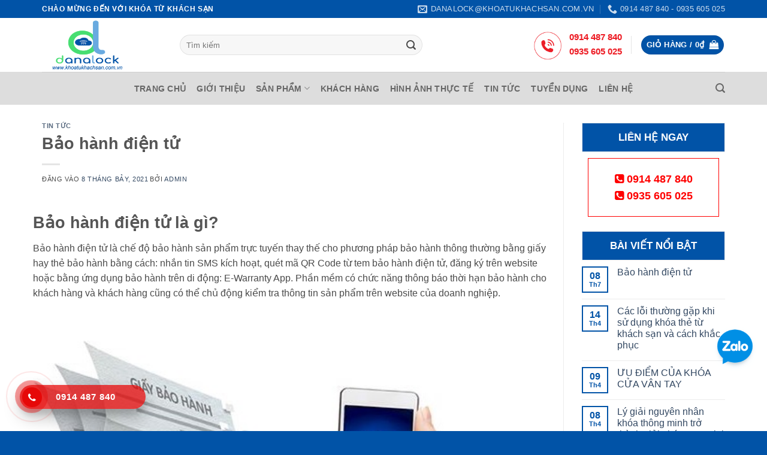

--- FILE ---
content_type: text/html; charset=UTF-8
request_url: https://khoatukhachsan.com.vn/bao-hanh-dien-tu/
body_size: 31530
content:
<!DOCTYPE html>
<html lang="vi" class="loading-site no-js">
<head>
	<meta charset="UTF-8" />
	<link rel="profile" href="http://gmpg.org/xfn/11" />
	<link rel="pingback" href="https://khoatukhachsan.com.vn/xmlrpc.php" />

	<script>(function(html){html.className = html.className.replace(/\bno-js\b/,'js')})(document.documentElement);</script>
<title>Bảo hành điện tử - Khóa Từ Khách Sạn</title>
<meta name='robots' content='max-image-preview:large' />
<meta name="viewport" content="width=device-width, initial-scale=1" />
<!-- This site is optimized with the Yoast SEO Premium plugin v13.2 - https://yoast.com/wordpress/plugins/seo/ -->
<meta name="robots" content="max-snippet:-1, max-image-preview:large, max-video-preview:-1"/>
<link rel="canonical" href="https://khoatukhachsan.com.vn/bao-hanh-dien-tu/" />
<meta property="og:locale" content="vi_VN" />
<meta property="og:type" content="article" />
<meta property="og:title" content="Bảo hành điện tử - Khóa Từ Khách Sạn" />
<meta property="og:description" content="Bảo hành điện tử là gì? Bảo hành điện tử là chế độ bảo hành sản phẩm trực tuyến thay thế cho phương pháp bảo hành thông thường bằng giấy hay thẻ bảo hành bằng cách: nhắn tin SMS kích hoạt, quét mã QR Code từ tem bảo hành điện tử, đăng ký trên website [...]" />
<meta property="og:url" content="https://khoatukhachsan.com.vn/bao-hanh-dien-tu/" />
<meta property="og:site_name" content="Khóa Từ Khách Sạn" />
<meta property="article:publisher" content="https://www.facebook.com/khoatukhachsan.com.vn" />
<meta property="article:section" content="Tin tức" />
<meta property="article:published_time" content="2021-07-08T07:39:58+00:00" />
<meta property="article:modified_time" content="2021-07-08T07:40:00+00:00" />
<meta property="og:updated_time" content="2021-07-08T07:40:00+00:00" />
<meta property="og:image" content="https://khoatukhachsan.com.vn/wp-content/uploads/2021/07/bao-hanh-dien-tu-1877.jpg" />
<meta property="og:image:secure_url" content="https://khoatukhachsan.com.vn/wp-content/uploads/2021/07/bao-hanh-dien-tu-1877.jpg" />
<meta name="twitter:card" content="summary_large_image" />
<meta name="twitter:description" content="Bảo hành điện tử là gì? Bảo hành điện tử là chế độ bảo hành sản phẩm trực tuyến thay thế cho phương pháp bảo hành thông thường bằng giấy hay thẻ bảo hành bằng cách: nhắn tin SMS kích hoạt, quét mã QR Code từ tem bảo hành điện tử, đăng ký trên website [...]" />
<meta name="twitter:title" content="Bảo hành điện tử - Khóa Từ Khách Sạn" />
<meta name="twitter:image" content="https://khoatukhachsan.com.vn/wp-content/uploads/2021/07/bao-hanh-dien-tu-1877.jpg" />
<script type='application/ld+json' class='yoast-schema-graph yoast-schema-graph--main'>{"@context":"https://schema.org","@graph":[{"@type":"Organization","@id":"https://khoatukhachsan.com.vn/#organization","name":"Kh\u00f3a \u0111i\u1ec7n t\u1eed Danalock","url":"https://khoatukhachsan.com.vn/","sameAs":["https://www.facebook.com/khoatukhachsan.com.vn","https://www.youtube.com/channel/UCkIQmMQGlRsuVqpSPtMITug"],"logo":{"@type":"ImageObject","@id":"https://khoatukhachsan.com.vn/#logo","inLanguage":"vi","url":"https://khoatukhachsan.com.vn/wp-content/uploads/2021/07/logo.png","width":504,"height":288,"caption":"Kh\u00f3a \u0111i\u1ec7n t\u1eed Danalock"},"image":{"@id":"https://khoatukhachsan.com.vn/#logo"}},{"@type":"WebSite","@id":"https://khoatukhachsan.com.vn/#website","url":"https://khoatukhachsan.com.vn/","name":"Kh\u00f3a T\u1eeb Kh\u00e1ch S\u1ea1n","inLanguage":"vi","description":"UY T\u00cdN - CH\u1ea4T L\u01af\u1ee2NG - TH\u01af\u01a0NG HI\u1ec6U","publisher":{"@id":"https://khoatukhachsan.com.vn/#organization"},"potentialAction":{"@type":"SearchAction","target":"https://khoatukhachsan.com.vn/?s={search_term_string}","query-input":"required name=search_term_string"}},{"@type":"ImageObject","@id":"https://khoatukhachsan.com.vn/bao-hanh-dien-tu/#primaryimage","inLanguage":"vi","url":"https://khoatukhachsan.com.vn/wp-content/uploads/2021/07/bao-hanh-dien-tu-1877.jpg","width":475,"height":255},{"@type":"WebPage","@id":"https://khoatukhachsan.com.vn/bao-hanh-dien-tu/#webpage","url":"https://khoatukhachsan.com.vn/bao-hanh-dien-tu/","name":"B\u1ea3o h\u00e0nh \u0111i\u1ec7n t\u1eed - Kh\u00f3a T\u1eeb Kh\u00e1ch S\u1ea1n","isPartOf":{"@id":"https://khoatukhachsan.com.vn/#website"},"inLanguage":"vi","primaryImageOfPage":{"@id":"https://khoatukhachsan.com.vn/bao-hanh-dien-tu/#primaryimage"},"datePublished":"2021-07-08T07:39:58+00:00","dateModified":"2021-07-08T07:40:00+00:00","breadcrumb":{"@id":"https://khoatukhachsan.com.vn/bao-hanh-dien-tu/#breadcrumb"}},{"@type":"BreadcrumbList","@id":"https://khoatukhachsan.com.vn/bao-hanh-dien-tu/#breadcrumb","itemListElement":[{"@type":"ListItem","position":1,"item":{"@type":"WebPage","@id":"https://khoatukhachsan.com.vn/","url":"https://khoatukhachsan.com.vn/","name":"Home"}},{"@type":"ListItem","position":2,"item":{"@type":"WebPage","@id":"https://khoatukhachsan.com.vn/khai-mac-trien-lam-quoc-te-vietbuild-ha-noi-2021tin-tuc/","url":"https://khoatukhachsan.com.vn/khai-mac-trien-lam-quoc-te-vietbuild-ha-noi-2021tin-tuc/","name":"Tin t\u1ee9c"}},{"@type":"ListItem","position":3,"item":{"@type":"WebPage","@id":"https://khoatukhachsan.com.vn/bao-hanh-dien-tu/","url":"https://khoatukhachsan.com.vn/bao-hanh-dien-tu/","name":"B\u1ea3o h\u00e0nh \u0111i\u1ec7n t\u1eed"}}]},{"@type":"Article","@id":"https://khoatukhachsan.com.vn/bao-hanh-dien-tu/#article","isPartOf":{"@id":"https://khoatukhachsan.com.vn/bao-hanh-dien-tu/#webpage"},"author":{"@id":"https://khoatukhachsan.com.vn/#/schema/person/35d4d1e202503d34781fd4cefc764191"},"headline":"B\u1ea3o h\u00e0nh \u0111i\u1ec7n t\u1eed","datePublished":"2021-07-08T07:39:58+00:00","dateModified":"2021-07-08T07:40:00+00:00","commentCount":0,"mainEntityOfPage":{"@id":"https://khoatukhachsan.com.vn/bao-hanh-dien-tu/#webpage"},"publisher":{"@id":"https://khoatukhachsan.com.vn/#organization"},"image":{"@id":"https://khoatukhachsan.com.vn/bao-hanh-dien-tu/#primaryimage"},"articleSection":"Tin t\u1ee9c","inLanguage":"vi"},{"@type":["Person"],"@id":"https://khoatukhachsan.com.vn/#/schema/person/35d4d1e202503d34781fd4cefc764191","name":"admin","image":{"@type":"ImageObject","@id":"https://khoatukhachsan.com.vn/#authorlogo","inLanguage":"vi","url":"https://secure.gravatar.com/avatar/75d23af433e0cea4c0e45a56dba18b30?s=96&d=mm&r=g","caption":"admin"},"sameAs":[]}]}</script>
<!-- / Yoast SEO Premium plugin. -->

<link rel='dns-prefetch' href='//use.fontawesome.com' />
<link rel='prefetch' href='https://khoatukhachsan.com.vn/wp-content/themes/flatsome/assets/js/flatsome.js?ver=22889b626eb7ec03b5a4' />
<link rel='prefetch' href='https://khoatukhachsan.com.vn/wp-content/themes/flatsome/assets/js/chunk.slider.js?ver=3.20.1' />
<link rel='prefetch' href='https://khoatukhachsan.com.vn/wp-content/themes/flatsome/assets/js/chunk.popups.js?ver=3.20.1' />
<link rel='prefetch' href='https://khoatukhachsan.com.vn/wp-content/themes/flatsome/assets/js/chunk.tooltips.js?ver=3.20.1' />
<link rel='prefetch' href='https://khoatukhachsan.com.vn/wp-content/themes/flatsome/assets/js/woocommerce.js?ver=1c9be63d628ff7c3ff4c' />
<link rel="alternate" type="application/rss+xml" title="Dòng thông tin Khóa Từ Khách Sạn &raquo;" href="https://khoatukhachsan.com.vn/feed/" />
<link rel="alternate" type="application/rss+xml" title="Dòng phản hồi Khóa Từ Khách Sạn &raquo;" href="https://khoatukhachsan.com.vn/comments/feed/" />
<link rel="alternate" type="application/rss+xml" title="Khóa Từ Khách Sạn &raquo; Bảo hành điện tử Dòng phản hồi" href="https://khoatukhachsan.com.vn/bao-hanh-dien-tu/feed/" />
<script type="text/javascript">
/* <![CDATA[ */
window._wpemojiSettings = {"baseUrl":"https:\/\/s.w.org\/images\/core\/emoji\/14.0.0\/72x72\/","ext":".png","svgUrl":"https:\/\/s.w.org\/images\/core\/emoji\/14.0.0\/svg\/","svgExt":".svg","source":{"concatemoji":"https:\/\/khoatukhachsan.com.vn\/wp-includes\/js\/wp-emoji-release.min.js?ver=6.4.7"}};
/*! This file is auto-generated */
!function(i,n){var o,s,e;function c(e){try{var t={supportTests:e,timestamp:(new Date).valueOf()};sessionStorage.setItem(o,JSON.stringify(t))}catch(e){}}function p(e,t,n){e.clearRect(0,0,e.canvas.width,e.canvas.height),e.fillText(t,0,0);var t=new Uint32Array(e.getImageData(0,0,e.canvas.width,e.canvas.height).data),r=(e.clearRect(0,0,e.canvas.width,e.canvas.height),e.fillText(n,0,0),new Uint32Array(e.getImageData(0,0,e.canvas.width,e.canvas.height).data));return t.every(function(e,t){return e===r[t]})}function u(e,t,n){switch(t){case"flag":return n(e,"\ud83c\udff3\ufe0f\u200d\u26a7\ufe0f","\ud83c\udff3\ufe0f\u200b\u26a7\ufe0f")?!1:!n(e,"\ud83c\uddfa\ud83c\uddf3","\ud83c\uddfa\u200b\ud83c\uddf3")&&!n(e,"\ud83c\udff4\udb40\udc67\udb40\udc62\udb40\udc65\udb40\udc6e\udb40\udc67\udb40\udc7f","\ud83c\udff4\u200b\udb40\udc67\u200b\udb40\udc62\u200b\udb40\udc65\u200b\udb40\udc6e\u200b\udb40\udc67\u200b\udb40\udc7f");case"emoji":return!n(e,"\ud83e\udef1\ud83c\udffb\u200d\ud83e\udef2\ud83c\udfff","\ud83e\udef1\ud83c\udffb\u200b\ud83e\udef2\ud83c\udfff")}return!1}function f(e,t,n){var r="undefined"!=typeof WorkerGlobalScope&&self instanceof WorkerGlobalScope?new OffscreenCanvas(300,150):i.createElement("canvas"),a=r.getContext("2d",{willReadFrequently:!0}),o=(a.textBaseline="top",a.font="600 32px Arial",{});return e.forEach(function(e){o[e]=t(a,e,n)}),o}function t(e){var t=i.createElement("script");t.src=e,t.defer=!0,i.head.appendChild(t)}"undefined"!=typeof Promise&&(o="wpEmojiSettingsSupports",s=["flag","emoji"],n.supports={everything:!0,everythingExceptFlag:!0},e=new Promise(function(e){i.addEventListener("DOMContentLoaded",e,{once:!0})}),new Promise(function(t){var n=function(){try{var e=JSON.parse(sessionStorage.getItem(o));if("object"==typeof e&&"number"==typeof e.timestamp&&(new Date).valueOf()<e.timestamp+604800&&"object"==typeof e.supportTests)return e.supportTests}catch(e){}return null}();if(!n){if("undefined"!=typeof Worker&&"undefined"!=typeof OffscreenCanvas&&"undefined"!=typeof URL&&URL.createObjectURL&&"undefined"!=typeof Blob)try{var e="postMessage("+f.toString()+"("+[JSON.stringify(s),u.toString(),p.toString()].join(",")+"));",r=new Blob([e],{type:"text/javascript"}),a=new Worker(URL.createObjectURL(r),{name:"wpTestEmojiSupports"});return void(a.onmessage=function(e){c(n=e.data),a.terminate(),t(n)})}catch(e){}c(n=f(s,u,p))}t(n)}).then(function(e){for(var t in e)n.supports[t]=e[t],n.supports.everything=n.supports.everything&&n.supports[t],"flag"!==t&&(n.supports.everythingExceptFlag=n.supports.everythingExceptFlag&&n.supports[t]);n.supports.everythingExceptFlag=n.supports.everythingExceptFlag&&!n.supports.flag,n.DOMReady=!1,n.readyCallback=function(){n.DOMReady=!0}}).then(function(){return e}).then(function(){var e;n.supports.everything||(n.readyCallback(),(e=n.source||{}).concatemoji?t(e.concatemoji):e.wpemoji&&e.twemoji&&(t(e.twemoji),t(e.wpemoji)))}))}((window,document),window._wpemojiSettings);
/* ]]> */
</script>
<style id='wp-emoji-styles-inline-css' type='text/css'>

	img.wp-smiley, img.emoji {
		display: inline !important;
		border: none !important;
		box-shadow: none !important;
		height: 1em !important;
		width: 1em !important;
		margin: 0 0.07em !important;
		vertical-align: -0.1em !important;
		background: none !important;
		padding: 0 !important;
	}
</style>
<style id='wp-block-library-inline-css' type='text/css'>
:root{--wp-admin-theme-color:#007cba;--wp-admin-theme-color--rgb:0,124,186;--wp-admin-theme-color-darker-10:#006ba1;--wp-admin-theme-color-darker-10--rgb:0,107,161;--wp-admin-theme-color-darker-20:#005a87;--wp-admin-theme-color-darker-20--rgb:0,90,135;--wp-admin-border-width-focus:2px;--wp-block-synced-color:#7a00df;--wp-block-synced-color--rgb:122,0,223}@media (min-resolution:192dpi){:root{--wp-admin-border-width-focus:1.5px}}.wp-element-button{cursor:pointer}:root{--wp--preset--font-size--normal:16px;--wp--preset--font-size--huge:42px}:root .has-very-light-gray-background-color{background-color:#eee}:root .has-very-dark-gray-background-color{background-color:#313131}:root .has-very-light-gray-color{color:#eee}:root .has-very-dark-gray-color{color:#313131}:root .has-vivid-green-cyan-to-vivid-cyan-blue-gradient-background{background:linear-gradient(135deg,#00d084,#0693e3)}:root .has-purple-crush-gradient-background{background:linear-gradient(135deg,#34e2e4,#4721fb 50%,#ab1dfe)}:root .has-hazy-dawn-gradient-background{background:linear-gradient(135deg,#faaca8,#dad0ec)}:root .has-subdued-olive-gradient-background{background:linear-gradient(135deg,#fafae1,#67a671)}:root .has-atomic-cream-gradient-background{background:linear-gradient(135deg,#fdd79a,#004a59)}:root .has-nightshade-gradient-background{background:linear-gradient(135deg,#330968,#31cdcf)}:root .has-midnight-gradient-background{background:linear-gradient(135deg,#020381,#2874fc)}.has-regular-font-size{font-size:1em}.has-larger-font-size{font-size:2.625em}.has-normal-font-size{font-size:var(--wp--preset--font-size--normal)}.has-huge-font-size{font-size:var(--wp--preset--font-size--huge)}.has-text-align-center{text-align:center}.has-text-align-left{text-align:left}.has-text-align-right{text-align:right}#end-resizable-editor-section{display:none}.aligncenter{clear:both}.items-justified-left{justify-content:flex-start}.items-justified-center{justify-content:center}.items-justified-right{justify-content:flex-end}.items-justified-space-between{justify-content:space-between}.screen-reader-text{clip:rect(1px,1px,1px,1px);word-wrap:normal!important;border:0;-webkit-clip-path:inset(50%);clip-path:inset(50%);height:1px;margin:-1px;overflow:hidden;padding:0;position:absolute;width:1px}.screen-reader-text:focus{clip:auto!important;background-color:#ddd;-webkit-clip-path:none;clip-path:none;color:#444;display:block;font-size:1em;height:auto;left:5px;line-height:normal;padding:15px 23px 14px;text-decoration:none;top:5px;width:auto;z-index:100000}html :where(.has-border-color){border-style:solid}html :where([style*=border-top-color]){border-top-style:solid}html :where([style*=border-right-color]){border-right-style:solid}html :where([style*=border-bottom-color]){border-bottom-style:solid}html :where([style*=border-left-color]){border-left-style:solid}html :where([style*=border-width]){border-style:solid}html :where([style*=border-top-width]){border-top-style:solid}html :where([style*=border-right-width]){border-right-style:solid}html :where([style*=border-bottom-width]){border-bottom-style:solid}html :where([style*=border-left-width]){border-left-style:solid}html :where(img[class*=wp-image-]){height:auto;max-width:100%}:where(figure){margin:0 0 1em}html :where(.is-position-sticky){--wp-admin--admin-bar--position-offset:var(--wp-admin--admin-bar--height,0px)}@media screen and (max-width:600px){html :where(.is-position-sticky){--wp-admin--admin-bar--position-offset:0px}}
</style>
<link rel='stylesheet' id='contact-form-7-css' href='https://khoatukhachsan.com.vn/wp-content/plugins/contact-form-7/includes/css/styles.css?ver=5.9.3' type='text/css' media='all' />
<style id='woocommerce-inline-inline-css' type='text/css'>
.woocommerce form .form-row .required { visibility: visible; }
</style>
<link rel='stylesheet' id='bfa-font-awesome-css' href='https://use.fontawesome.com/releases/v5.15.4/css/all.css?ver=2.0.3' type='text/css' media='all' />
<link rel='stylesheet' id='bfa-font-awesome-v4-shim-css' href='https://use.fontawesome.com/releases/v5.15.4/css/v4-shims.css?ver=2.0.3' type='text/css' media='all' />
<style id='bfa-font-awesome-v4-shim-inline-css' type='text/css'>

			@font-face {
				font-family: 'FontAwesome';
				src: url('https://use.fontawesome.com/releases/v5.15.4/webfonts/fa-brands-400.eot'),
				url('https://use.fontawesome.com/releases/v5.15.4/webfonts/fa-brands-400.eot?#iefix') format('embedded-opentype'),
				url('https://use.fontawesome.com/releases/v5.15.4/webfonts/fa-brands-400.woff2') format('woff2'),
				url('https://use.fontawesome.com/releases/v5.15.4/webfonts/fa-brands-400.woff') format('woff'),
				url('https://use.fontawesome.com/releases/v5.15.4/webfonts/fa-brands-400.ttf') format('truetype'),
				url('https://use.fontawesome.com/releases/v5.15.4/webfonts/fa-brands-400.svg#fontawesome') format('svg');
			}

			@font-face {
				font-family: 'FontAwesome';
				src: url('https://use.fontawesome.com/releases/v5.15.4/webfonts/fa-solid-900.eot'),
				url('https://use.fontawesome.com/releases/v5.15.4/webfonts/fa-solid-900.eot?#iefix') format('embedded-opentype'),
				url('https://use.fontawesome.com/releases/v5.15.4/webfonts/fa-solid-900.woff2') format('woff2'),
				url('https://use.fontawesome.com/releases/v5.15.4/webfonts/fa-solid-900.woff') format('woff'),
				url('https://use.fontawesome.com/releases/v5.15.4/webfonts/fa-solid-900.ttf') format('truetype'),
				url('https://use.fontawesome.com/releases/v5.15.4/webfonts/fa-solid-900.svg#fontawesome') format('svg');
			}

			@font-face {
				font-family: 'FontAwesome';
				src: url('https://use.fontawesome.com/releases/v5.15.4/webfonts/fa-regular-400.eot'),
				url('https://use.fontawesome.com/releases/v5.15.4/webfonts/fa-regular-400.eot?#iefix') format('embedded-opentype'),
				url('https://use.fontawesome.com/releases/v5.15.4/webfonts/fa-regular-400.woff2') format('woff2'),
				url('https://use.fontawesome.com/releases/v5.15.4/webfonts/fa-regular-400.woff') format('woff'),
				url('https://use.fontawesome.com/releases/v5.15.4/webfonts/fa-regular-400.ttf') format('truetype'),
				url('https://use.fontawesome.com/releases/v5.15.4/webfonts/fa-regular-400.svg#fontawesome') format('svg');
				unicode-range: U+F004-F005,U+F007,U+F017,U+F022,U+F024,U+F02E,U+F03E,U+F044,U+F057-F059,U+F06E,U+F070,U+F075,U+F07B-F07C,U+F080,U+F086,U+F089,U+F094,U+F09D,U+F0A0,U+F0A4-F0A7,U+F0C5,U+F0C7-F0C8,U+F0E0,U+F0EB,U+F0F3,U+F0F8,U+F0FE,U+F111,U+F118-F11A,U+F11C,U+F133,U+F144,U+F146,U+F14A,U+F14D-F14E,U+F150-F152,U+F15B-F15C,U+F164-F165,U+F185-F186,U+F191-F192,U+F1AD,U+F1C1-F1C9,U+F1CD,U+F1D8,U+F1E3,U+F1EA,U+F1F6,U+F1F9,U+F20A,U+F247-F249,U+F24D,U+F254-F25B,U+F25D,U+F267,U+F271-F274,U+F279,U+F28B,U+F28D,U+F2B5-F2B6,U+F2B9,U+F2BB,U+F2BD,U+F2C1-F2C2,U+F2D0,U+F2D2,U+F2DC,U+F2ED,U+F328,U+F358-F35B,U+F3A5,U+F3D1,U+F410,U+F4AD;
			}
		
</style>
<link rel='stylesheet' id='flatsome-main-css' href='https://khoatukhachsan.com.vn/wp-content/themes/flatsome/assets/css/flatsome.css?ver=3.20.1' type='text/css' media='all' />
<style id='flatsome-main-inline-css' type='text/css'>
@font-face {
				font-family: "fl-icons";
				font-display: block;
				src: url(https://khoatukhachsan.com.vn/wp-content/themes/flatsome/assets/css/icons/fl-icons.eot?v=3.20.1);
				src:
					url(https://khoatukhachsan.com.vn/wp-content/themes/flatsome/assets/css/icons/fl-icons.eot#iefix?v=3.20.1) format("embedded-opentype"),
					url(https://khoatukhachsan.com.vn/wp-content/themes/flatsome/assets/css/icons/fl-icons.woff2?v=3.20.1) format("woff2"),
					url(https://khoatukhachsan.com.vn/wp-content/themes/flatsome/assets/css/icons/fl-icons.ttf?v=3.20.1) format("truetype"),
					url(https://khoatukhachsan.com.vn/wp-content/themes/flatsome/assets/css/icons/fl-icons.woff?v=3.20.1) format("woff"),
					url(https://khoatukhachsan.com.vn/wp-content/themes/flatsome/assets/css/icons/fl-icons.svg?v=3.20.1#fl-icons) format("svg");
			}
</style>
<link rel='stylesheet' id='flatsome-shop-css' href='https://khoatukhachsan.com.vn/wp-content/themes/flatsome/assets/css/flatsome-shop.css?ver=3.20.1' type='text/css' media='all' />
<link rel='stylesheet' id='flatsome-style-css' href='https://khoatukhachsan.com.vn/wp-content/themes/flatsome-child/style.css?ver=3.0' type='text/css' media='all' />
<script type="text/javascript" src="https://khoatukhachsan.com.vn/wp-includes/js/jquery/jquery.min.js?ver=3.7.1" id="jquery-core-js"></script>
<script type="text/javascript" src="https://khoatukhachsan.com.vn/wp-includes/js/jquery/jquery-migrate.min.js?ver=3.4.1" id="jquery-migrate-js"></script>
<script type="text/javascript" src="https://khoatukhachsan.com.vn/wp-content/plugins/woocommerce/assets/js/jquery-blockui/jquery.blockUI.min.js?ver=2.7.0-wc.8.7.2" id="jquery-blockui-js" data-wp-strategy="defer"></script>
<script type="text/javascript" id="wc-add-to-cart-js-extra">
/* <![CDATA[ */
var wc_add_to_cart_params = {"ajax_url":"\/wp-admin\/admin-ajax.php","wc_ajax_url":"\/?wc-ajax=%%endpoint%%","i18n_view_cart":"Xem gi\u1ecf h\u00e0ng","cart_url":"https:\/\/khoatukhachsan.com.vn\/cart\/","is_cart":"","cart_redirect_after_add":"no"};
/* ]]> */
</script>
<script type="text/javascript" src="https://khoatukhachsan.com.vn/wp-content/plugins/woocommerce/assets/js/frontend/add-to-cart.min.js?ver=8.7.2" id="wc-add-to-cart-js" defer="defer" data-wp-strategy="defer"></script>
<script type="text/javascript" src="https://khoatukhachsan.com.vn/wp-content/plugins/woocommerce/assets/js/js-cookie/js.cookie.min.js?ver=2.1.4-wc.8.7.2" id="js-cookie-js" data-wp-strategy="defer"></script>
<link rel="https://api.w.org/" href="https://khoatukhachsan.com.vn/wp-json/" /><link rel="alternate" type="application/json" href="https://khoatukhachsan.com.vn/wp-json/wp/v2/posts/1877" /><link rel="EditURI" type="application/rsd+xml" title="RSD" href="https://khoatukhachsan.com.vn/xmlrpc.php?rsd" />
<meta name="generator" content="WordPress 6.4.7" />
<meta name="generator" content="WooCommerce 8.7.2" />
<link rel='shortlink' href='https://khoatukhachsan.com.vn/?p=1877' />
<link rel="alternate" type="application/json+oembed" href="https://khoatukhachsan.com.vn/wp-json/oembed/1.0/embed?url=https%3A%2F%2Fkhoatukhachsan.com.vn%2Fbao-hanh-dien-tu%2F" />
<link rel="alternate" type="text/xml+oembed" href="https://khoatukhachsan.com.vn/wp-json/oembed/1.0/embed?url=https%3A%2F%2Fkhoatukhachsan.com.vn%2Fbao-hanh-dien-tu%2F&#038;format=xml" />
<link rel='stylesheet' href='https://stackpath.bootstrapcdn.com/font-awesome/4.7.0/css/font-awesome.min.css' type='text/css' media='all' />

<meta name="google-site-verification" content="LtyO2cJObWCgUJWyCOvm70xWfIXMshDyZJAAkcHeCqQ" />
	<noscript><style>.woocommerce-product-gallery{ opacity: 1 !important; }</style></noscript>
	<link rel="icon" href="https://khoatukhachsan.com.vn/wp-content/uploads/2021/04/cropped-fav-1-32x32.png" sizes="32x32" />
<link rel="icon" href="https://khoatukhachsan.com.vn/wp-content/uploads/2021/04/cropped-fav-1-192x192.png" sizes="192x192" />
<link rel="apple-touch-icon" href="https://khoatukhachsan.com.vn/wp-content/uploads/2021/04/cropped-fav-1-180x180.png" />
<meta name="msapplication-TileImage" content="https://khoatukhachsan.com.vn/wp-content/uploads/2021/04/cropped-fav-1-270x270.png" />
<style id="custom-css" type="text/css">:root {--primary-color: #0153a7;--fs-color-primary: #0153a7;--fs-color-secondary: #47de72;--fs-color-success: #627D47;--fs-color-alert: #b20000;--fs-color-base: #4a4a4a;--fs-experimental-link-color: #334862;--fs-experimental-link-color-hover: #111;}.tooltipster-base {--tooltip-color: #fff;--tooltip-bg-color: #000;}.off-canvas-right .mfp-content, .off-canvas-left .mfp-content {--drawer-width: 300px;}.off-canvas .mfp-content.off-canvas-cart {--drawer-width: 360px;}.container-width, .full-width .ubermenu-nav, .container, .row{max-width: 1170px}.row.row-collapse{max-width: 1140px}.row.row-small{max-width: 1162.5px}.row.row-large{max-width: 1200px}.header-main{height: 90px}#logo img{max-height: 90px}#logo{width:200px;}.header-bottom{min-height: 55px}.header-top{min-height: 30px}.transparent .header-main{height: 90px}.transparent #logo img{max-height: 90px}.has-transparent + .page-title:first-of-type,.has-transparent + #main > .page-title,.has-transparent + #main > div > .page-title,.has-transparent + #main .page-header-wrapper:first-of-type .page-title{padding-top: 170px;}.header.show-on-scroll,.stuck .header-main{height:70px!important}.stuck #logo img{max-height: 70px!important}.search-form{ width: 69%;}.header-bottom {background-color: #dddddd}.header-bottom-nav > li > a{line-height: 16px }@media (max-width: 549px) {.header-main{height: 70px}#logo img{max-height: 70px}}.header-top{background-color:#0153a7!important;}body{font-family: Lato, sans-serif;}body {font-weight: 400;font-style: normal;}.nav > li > a {font-family: Lato, sans-serif;}.mobile-sidebar-levels-2 .nav > li > ul > li > a {font-family: Lato, sans-serif;}.nav > li > a,.mobile-sidebar-levels-2 .nav > li > ul > li > a {font-weight: 700;font-style: normal;}h1,h2,h3,h4,h5,h6,.heading-font, .off-canvas-center .nav-sidebar.nav-vertical > li > a{font-family: Lato, sans-serif;}h1,h2,h3,h4,h5,h6,.heading-font,.banner h1,.banner h2 {font-weight: 700;font-style: normal;}.alt-font{font-family: "Dancing Script", sans-serif;}.alt-font {font-weight: 400!important;font-style: normal!important;}.header:not(.transparent) .header-bottom-nav.nav > li > a{color: #666666;}.header:not(.transparent) .header-bottom-nav.nav > li > a:hover,.header:not(.transparent) .header-bottom-nav.nav > li.active > a,.header:not(.transparent) .header-bottom-nav.nav > li.current > a,.header:not(.transparent) .header-bottom-nav.nav > li > a.active,.header:not(.transparent) .header-bottom-nav.nav > li > a.current{color: #0153a7;}.header-bottom-nav.nav-line-bottom > li > a:before,.header-bottom-nav.nav-line-grow > li > a:before,.header-bottom-nav.nav-line > li > a:before,.header-bottom-nav.nav-box > li > a:hover,.header-bottom-nav.nav-box > li.active > a,.header-bottom-nav.nav-pills > li > a:hover,.header-bottom-nav.nav-pills > li.active > a{color:#FFF!important;background-color: #0153a7;}.shop-page-title.featured-title .title-overlay{background-color: #1e73be;}@media screen and (min-width: 550px){.products .box-vertical .box-image{min-width: 600px!important;width: 600px!important;}}.absolute-footer, html{background-color: #0153a7}.nav-vertical-fly-out > li + li {border-top-width: 1px; border-top-style: solid;}/* Custom CSS */.nav>li>a,h1,h2,h3,h4,h5,h6 {font-family: -apple-system,BlinkMacSystemFont,"Segoe UI",Roboto,"Helvetica Neue",Arial,"Noto Sans",sans-serif,"Apple Color Emoji","Segoe UI Emoji","Segoe UI Symbol","Noto Color Emoji";}p,a,span,strong,button,li {font-family: -apple-system,BlinkMacSystemFont,"Segoe UI",Roboto,"Helvetica Neue",Arial,"Noto Sans",sans-serif,"Apple Color Emoji","Segoe UI Emoji","Segoe UI Symbol","Noto Color Emoji";}.sec_ph01 h3 {font-size: 18px;line-height: 24px;color: #333333;margin-bottom: 0;font-family: 'Barlow', sans-serif !important;font-style: initial;}.sec_ph01 p {font-size: 15px;line-height: 24px;color: #919191;margin-bottom: 0;font-style: initial;font-family: 'Barlow', sans-serif !important;}span.widget-title {border: 1px solid #ececec;background: #0153a7;padding: 15px;color: white;font-family: "barlow", sans-serif;letter-spacing: 0;display: block;font-size: 17px;text-align: center;font-weight: bold;}.hotline p {text-align: center;margin: 10px;padding: 20px;border: 1px solid red;}.hotline p span {font-size: 18px;font-weight: bold;color: red;}.widget .is-divider {display: none;}.label-new.menu-item > a:after{content:"Mới";}.label-hot.menu-item > a:after{content:"Nổi bật";}.label-sale.menu-item > a:after{content:"Giảm giá";}.label-popular.menu-item > a:after{content:"Phổ biến";}</style><style id="kirki-inline-styles">/* latin-ext */
@font-face {
  font-family: 'Lato';
  font-style: normal;
  font-weight: 400;
  font-display: swap;
  src: url(https://khoatukhachsan.com.vn/wp-content/fonts/lato/S6uyw4BMUTPHjxAwXjeu.woff2) format('woff2');
  unicode-range: U+0100-02BA, U+02BD-02C5, U+02C7-02CC, U+02CE-02D7, U+02DD-02FF, U+0304, U+0308, U+0329, U+1D00-1DBF, U+1E00-1E9F, U+1EF2-1EFF, U+2020, U+20A0-20AB, U+20AD-20C0, U+2113, U+2C60-2C7F, U+A720-A7FF;
}
/* latin */
@font-face {
  font-family: 'Lato';
  font-style: normal;
  font-weight: 400;
  font-display: swap;
  src: url(https://khoatukhachsan.com.vn/wp-content/fonts/lato/S6uyw4BMUTPHjx4wXg.woff2) format('woff2');
  unicode-range: U+0000-00FF, U+0131, U+0152-0153, U+02BB-02BC, U+02C6, U+02DA, U+02DC, U+0304, U+0308, U+0329, U+2000-206F, U+20AC, U+2122, U+2191, U+2193, U+2212, U+2215, U+FEFF, U+FFFD;
}
/* latin-ext */
@font-face {
  font-family: 'Lato';
  font-style: normal;
  font-weight: 700;
  font-display: swap;
  src: url(https://khoatukhachsan.com.vn/wp-content/fonts/lato/S6u9w4BMUTPHh6UVSwaPGR_p.woff2) format('woff2');
  unicode-range: U+0100-02BA, U+02BD-02C5, U+02C7-02CC, U+02CE-02D7, U+02DD-02FF, U+0304, U+0308, U+0329, U+1D00-1DBF, U+1E00-1E9F, U+1EF2-1EFF, U+2020, U+20A0-20AB, U+20AD-20C0, U+2113, U+2C60-2C7F, U+A720-A7FF;
}
/* latin */
@font-face {
  font-family: 'Lato';
  font-style: normal;
  font-weight: 700;
  font-display: swap;
  src: url(https://khoatukhachsan.com.vn/wp-content/fonts/lato/S6u9w4BMUTPHh6UVSwiPGQ.woff2) format('woff2');
  unicode-range: U+0000-00FF, U+0131, U+0152-0153, U+02BB-02BC, U+02C6, U+02DA, U+02DC, U+0304, U+0308, U+0329, U+2000-206F, U+20AC, U+2122, U+2191, U+2193, U+2212, U+2215, U+FEFF, U+FFFD;
}/* vietnamese */
@font-face {
  font-family: 'Dancing Script';
  font-style: normal;
  font-weight: 400;
  font-display: swap;
  src: url(https://khoatukhachsan.com.vn/wp-content/fonts/dancing-script/If2cXTr6YS-zF4S-kcSWSVi_sxjsohD9F50Ruu7BMSo3Rep8ltA.woff2) format('woff2');
  unicode-range: U+0102-0103, U+0110-0111, U+0128-0129, U+0168-0169, U+01A0-01A1, U+01AF-01B0, U+0300-0301, U+0303-0304, U+0308-0309, U+0323, U+0329, U+1EA0-1EF9, U+20AB;
}
/* latin-ext */
@font-face {
  font-family: 'Dancing Script';
  font-style: normal;
  font-weight: 400;
  font-display: swap;
  src: url(https://khoatukhachsan.com.vn/wp-content/fonts/dancing-script/If2cXTr6YS-zF4S-kcSWSVi_sxjsohD9F50Ruu7BMSo3ROp8ltA.woff2) format('woff2');
  unicode-range: U+0100-02BA, U+02BD-02C5, U+02C7-02CC, U+02CE-02D7, U+02DD-02FF, U+0304, U+0308, U+0329, U+1D00-1DBF, U+1E00-1E9F, U+1EF2-1EFF, U+2020, U+20A0-20AB, U+20AD-20C0, U+2113, U+2C60-2C7F, U+A720-A7FF;
}
/* latin */
@font-face {
  font-family: 'Dancing Script';
  font-style: normal;
  font-weight: 400;
  font-display: swap;
  src: url(https://khoatukhachsan.com.vn/wp-content/fonts/dancing-script/If2cXTr6YS-zF4S-kcSWSVi_sxjsohD9F50Ruu7BMSo3Sup8.woff2) format('woff2');
  unicode-range: U+0000-00FF, U+0131, U+0152-0153, U+02BB-02BC, U+02C6, U+02DA, U+02DC, U+0304, U+0308, U+0329, U+2000-206F, U+20AC, U+2122, U+2191, U+2193, U+2212, U+2215, U+FEFF, U+FFFD;
}</style></head>

<body class="post-template-default single single-post postid-1877 single-format-standard theme-flatsome woocommerce-no-js lightbox nav-dropdown-has-arrow nav-dropdown-has-shadow nav-dropdown-has-border">


<a class="skip-link screen-reader-text" href="#main">Bỏ qua nội dung</a>

<div id="wrapper">

	
	<header id="header" class="header has-sticky sticky-jump">
		<div class="header-wrapper">
			<div id="top-bar" class="header-top hide-for-sticky nav-dark">
    <div class="flex-row container">
      <div class="flex-col hide-for-medium flex-left">
          <ul class="nav nav-left medium-nav-center nav-small  nav-divided">
              <li class="html custom html_topbar_left"><strong class="uppercase">Chào mừng đến với Khóa Từ Khách Sạn</strong></li>          </ul>
      </div>

      <div class="flex-col hide-for-medium flex-center">
          <ul class="nav nav-center nav-small  nav-divided">
                        </ul>
      </div>

      <div class="flex-col hide-for-medium flex-right">
         <ul class="nav top-bar-nav nav-right nav-small  nav-divided">
              <li class="header-contact-wrapper">
		<ul id="header-contact" class="nav medium-nav-center nav-divided nav-uppercase header-contact">
		
						<li>
			  <a href="mailto:danalock@khoatukhachsan.com.vn" class="tooltip" title="danalock@khoatukhachsan.com.vn">
				  <i class="icon-envelop" aria-hidden="true" style="font-size:16px;"></i>			       <span>
			       	danalock@khoatukhachsan.com.vn			       </span>
			  </a>
			</li>
			
			
						<li>
			  <a href="tel:0914 487 840 - 0935 605 025" class="tooltip" title="0914 487 840 - 0935 605 025">
			     <i class="icon-phone" aria-hidden="true" style="font-size:16px;"></i>			      <span>0914 487 840 - 0935 605 025</span>
			  </a>
			</li>
			
				</ul>
</li>
          </ul>
      </div>

            <div class="flex-col show-for-medium flex-grow">
          <ul class="nav nav-center nav-small mobile-nav  nav-divided">
              <li class="html custom html_topbar_left"><strong class="uppercase">Chào mừng đến với Khóa Từ Khách Sạn</strong></li>          </ul>
      </div>
      
    </div>
</div>
<div id="masthead" class="header-main ">
      <div class="header-inner flex-row container logo-left medium-logo-center" role="navigation">

          <!-- Logo -->
          <div id="logo" class="flex-col logo">
            
<!-- Header logo -->
<a href="https://khoatukhachsan.com.vn/" title="Khóa Từ Khách Sạn - UY TÍN &#8211; CHẤT LƯỢNG &#8211; THƯƠNG HIỆU" rel="home">
		<img width="570" height="337" src="https://khoatukhachsan.com.vn/wp-content/uploads/2021/04/LOGO-1.png" class="header_logo header-logo" alt="Khóa Từ Khách Sạn"/><img  width="570" height="337" src="https://khoatukhachsan.com.vn/wp-content/uploads/2021/04/LOGO-1.png" class="header-logo-dark" alt="Khóa Từ Khách Sạn"/></a>
          </div>

          <!-- Mobile Left Elements -->
          <div class="flex-col show-for-medium flex-left">
            <ul class="mobile-nav nav nav-left ">
              <li class="nav-icon has-icon">
			<a href="#" class="is-small" data-open="#main-menu" data-pos="left" data-bg="main-menu-overlay" role="button" aria-label="Menu" aria-controls="main-menu" aria-expanded="false" aria-haspopup="dialog" data-flatsome-role-button>
			<i class="icon-menu" aria-hidden="true"></i>					</a>
	</li>
            </ul>
          </div>

          <!-- Left Elements -->
          <div class="flex-col hide-for-medium flex-left
            flex-grow">
            <ul class="header-nav header-nav-main nav nav-left  nav-uppercase" >
              <li class="header-search-form search-form html relative has-icon">
	<div class="header-search-form-wrapper">
		<div class="searchform-wrapper ux-search-box relative form-flat is-normal"><form role="search" method="get" class="searchform" action="https://khoatukhachsan.com.vn/">
	<div class="flex-row relative">
						<div class="flex-col flex-grow">
			<label class="screen-reader-text" for="woocommerce-product-search-field-0">Tìm kiếm:</label>
			<input type="search" id="woocommerce-product-search-field-0" class="search-field mb-0" placeholder="Tìm kiếm" value="" name="s" />
			<input type="hidden" name="post_type" value="product" />
					</div>
		<div class="flex-col">
			<button type="submit" value="Tìm kiếm" class="ux-search-submit submit-button secondary button  icon mb-0" aria-label="Gửi">
				<i class="icon-search" aria-hidden="true"></i>			</button>
		</div>
	</div>
	<div class="live-search-results text-left z-top"></div>
</form>
</div>	</div>
</li>
            </ul>
          </div>

          <!-- Right Elements -->
          <div class="flex-col hide-for-medium flex-right">
            <ul class="header-nav header-nav-main nav nav-right  nav-uppercase">
              <li class="html custom html_topbar_right"><div class="icon-box featured-box icon-box-left text-left"><div class="icon-box-img" style="width: 46px"><div class="icon"><div class="icon-inner"> <img width="70" height="71" src="/wp-content/uploads/2021/04/icon-09-min.png" class="attachment-medium size-medium lazyloaded" alt="" data-lazy-src="/wp-content/uploads/2021/04/icon-09-min.png" data-was-processed="true"><noscript><img width="70" height="71" src="/wp-content/uploads/2021/04/icon-09-min.png" class="attachment-medium size-medium" alt="" /></noscript></div></div></div><div class="icon-box-text last-reset"><h4 style="color: #ed1c24;">0914 487 840<br> 0935 605 025
</h4></div></div></li><li class="header-divider"></li><li class="cart-item has-icon has-dropdown">
<div class="header-button">
<a href="https://khoatukhachsan.com.vn/cart/" class="header-cart-link nav-top-link icon primary button circle is-small" title="Giỏ hàng" aria-label="Xem giỏ hàng" aria-expanded="false" aria-haspopup="true" role="button" data-flatsome-role-button>

<span class="header-cart-title">
   Giỏ hàng   /      <span class="cart-price"><span class="woocommerce-Price-amount amount"><bdi>0<span class="woocommerce-Price-currencySymbol">&#8363;</span></bdi></span></span>
  </span>

    <i class="icon-shopping-bag" aria-hidden="true" data-icon-label="0"></i>  </a>
</div>
 <ul class="nav-dropdown nav-dropdown-default">
    <li class="html widget_shopping_cart">
      <div class="widget_shopping_cart_content">
        

	<div class="ux-mini-cart-empty flex flex-row-col text-center pt pb">
				<div class="ux-mini-cart-empty-icon">
			<svg aria-hidden="true" xmlns="http://www.w3.org/2000/svg" viewBox="0 0 17 19" style="opacity:.1;height:80px;">
				<path d="M8.5 0C6.7 0 5.3 1.2 5.3 2.7v2H2.1c-.3 0-.6.3-.7.7L0 18.2c0 .4.2.8.6.8h15.7c.4 0 .7-.3.7-.7v-.1L15.6 5.4c0-.3-.3-.6-.7-.6h-3.2v-2c0-1.6-1.4-2.8-3.2-2.8zM6.7 2.7c0-.8.8-1.4 1.8-1.4s1.8.6 1.8 1.4v2H6.7v-2zm7.5 3.4 1.3 11.5h-14L2.8 6.1h2.5v1.4c0 .4.3.7.7.7.4 0 .7-.3.7-.7V6.1h3.5v1.4c0 .4.3.7.7.7s.7-.3.7-.7V6.1h2.6z" fill-rule="evenodd" clip-rule="evenodd" fill="currentColor"></path>
			</svg>
		</div>
				<p class="woocommerce-mini-cart__empty-message empty">Chưa có sản phẩm trong giỏ hàng.</p>
					<p class="return-to-shop">
				<a class="button primary wc-backward" href="https://khoatukhachsan.com.vn/san-pham/">
					Quay trở lại cửa hàng				</a>
			</p>
				</div>


      </div>
    </li>
     </ul>

</li>
            </ul>
          </div>

          <!-- Mobile Right Elements -->
          <div class="flex-col show-for-medium flex-right">
            <ul class="mobile-nav nav nav-right ">
              <li class="cart-item has-icon">

<div class="header-button">
		<a href="https://khoatukhachsan.com.vn/cart/" class="header-cart-link nav-top-link icon primary button circle is-small off-canvas-toggle" title="Giỏ hàng" aria-label="Xem giỏ hàng" aria-expanded="false" aria-haspopup="dialog" role="button" data-open="#cart-popup" data-class="off-canvas-cart" data-pos="right" aria-controls="cart-popup" data-flatsome-role-button>

  	<i class="icon-shopping-bag" aria-hidden="true" data-icon-label="0"></i>  </a>
</div>

  <!-- Cart Sidebar Popup -->
  <div id="cart-popup" class="mfp-hide">
  <div class="cart-popup-inner inner-padding cart-popup-inner--sticky">
      <div class="cart-popup-title text-center">
          <span class="heading-font uppercase">Giỏ hàng</span>
          <div class="is-divider"></div>
      </div>
	  <div class="widget_shopping_cart">
		  <div class="widget_shopping_cart_content">
			  

	<div class="ux-mini-cart-empty flex flex-row-col text-center pt pb">
				<div class="ux-mini-cart-empty-icon">
			<svg aria-hidden="true" xmlns="http://www.w3.org/2000/svg" viewBox="0 0 17 19" style="opacity:.1;height:80px;">
				<path d="M8.5 0C6.7 0 5.3 1.2 5.3 2.7v2H2.1c-.3 0-.6.3-.7.7L0 18.2c0 .4.2.8.6.8h15.7c.4 0 .7-.3.7-.7v-.1L15.6 5.4c0-.3-.3-.6-.7-.6h-3.2v-2c0-1.6-1.4-2.8-3.2-2.8zM6.7 2.7c0-.8.8-1.4 1.8-1.4s1.8.6 1.8 1.4v2H6.7v-2zm7.5 3.4 1.3 11.5h-14L2.8 6.1h2.5v1.4c0 .4.3.7.7.7.4 0 .7-.3.7-.7V6.1h3.5v1.4c0 .4.3.7.7.7s.7-.3.7-.7V6.1h2.6z" fill-rule="evenodd" clip-rule="evenodd" fill="currentColor"></path>
			</svg>
		</div>
				<p class="woocommerce-mini-cart__empty-message empty">Chưa có sản phẩm trong giỏ hàng.</p>
					<p class="return-to-shop">
				<a class="button primary wc-backward" href="https://khoatukhachsan.com.vn/san-pham/">
					Quay trở lại cửa hàng				</a>
			</p>
				</div>


		  </div>
	  </div>
               </div>
  </div>

</li>
            </ul>
          </div>

      </div>

            <div class="container"><div class="top-divider full-width"></div></div>
      </div>
<div id="wide-nav" class="header-bottom wide-nav flex-has-center hide-for-medium">
    <div class="flex-row container">

                        <div class="flex-col hide-for-medium flex-left">
                <ul class="nav header-nav header-bottom-nav nav-left  nav-size-medium nav-spacing-medium nav-uppercase">
                                    </ul>
            </div>
            
                        <div class="flex-col hide-for-medium flex-center">
                <ul class="nav header-nav header-bottom-nav nav-center  nav-size-medium nav-spacing-medium nav-uppercase">
                    <li id="menu-item-315" class="menu-item menu-item-type-post_type menu-item-object-page menu-item-home menu-item-315 menu-item-design-default"><a href="https://khoatukhachsan.com.vn/" class="nav-top-link">Trang chủ</a></li>
<li id="menu-item-1490" class="menu-item menu-item-type-post_type menu-item-object-page menu-item-1490 menu-item-design-default"><a href="https://khoatukhachsan.com.vn/aboutus/" class="nav-top-link">Giới thiệu</a></li>
<li id="menu-item-317" class="menu-item menu-item-type-post_type menu-item-object-page menu-item-has-children menu-item-317 menu-item-design-default has-dropdown"><a href="https://khoatukhachsan.com.vn/san-pham/" class="nav-top-link" aria-expanded="false" aria-haspopup="menu">Sản phẩm<i class="icon-angle-down" aria-hidden="true"></i></a>
<ul class="sub-menu nav-dropdown nav-dropdown-default">
	<li id="menu-item-1491" class="menu-item menu-item-type-taxonomy menu-item-object-product_cat menu-item-1491"><a href="https://khoatukhachsan.com.vn/product-category/khoa-khach-san/">Khóa Khách Sạn</a></li>
	<li id="menu-item-1492" class="menu-item menu-item-type-taxonomy menu-item-object-product_cat menu-item-1492"><a href="https://khoatukhachsan.com.vn/product-category/smart-door-lock/">Khóa Thông Minh</a></li>
	<li id="menu-item-1493" class="menu-item menu-item-type-taxonomy menu-item-object-product_cat menu-item-1493"><a href="https://khoatukhachsan.com.vn/product-category/khoa-tu-cabinet/">Khóa tủ Cabinet</a></li>
	<li id="menu-item-1494" class="menu-item menu-item-type-taxonomy menu-item-object-product_cat menu-item-1494"><a href="https://khoatukhachsan.com.vn/product-category/phu-kien/">Phụ Kiện</a></li>
</ul>
</li>
<li id="menu-item-1532" class="menu-item menu-item-type-post_type menu-item-object-page menu-item-1532 menu-item-design-default"><a href="https://khoatukhachsan.com.vn/khach-hang/" class="nav-top-link">Khách hàng</a></li>
<li id="menu-item-1531" class="menu-item menu-item-type-post_type menu-item-object-page menu-item-1531 menu-item-design-default"><a href="https://khoatukhachsan.com.vn/hinh-anh-thuc-te/" class="nav-top-link">Hình Ảnh Thực Tế</a></li>
<li id="menu-item-316" class="menu-item menu-item-type-post_type menu-item-object-page current_page_parent menu-item-316 menu-item-design-default"><a href="https://khoatukhachsan.com.vn/khai-mac-trien-lam-quoc-te-vietbuild-ha-noi-2021tin-tuc/" class="nav-top-link">Tin tức</a></li>
<li id="menu-item-1952" class="menu-item menu-item-type-post_type menu-item-object-page menu-item-1952 menu-item-design-default"><a href="https://khoatukhachsan.com.vn/tuyen-dung/" class="nav-top-link">Tuyển Dụng</a></li>
<li id="menu-item-381" class="menu-item menu-item-type-post_type menu-item-object-page menu-item-381 menu-item-design-default"><a href="https://khoatukhachsan.com.vn/lien-he/" class="nav-top-link">Liên hệ</a></li>
                </ul>
            </div>
            
                        <div class="flex-col hide-for-medium flex-right flex-grow">
              <ul class="nav header-nav header-bottom-nav nav-right  nav-size-medium nav-spacing-medium nav-uppercase">
                   <li class="header-search header-search-lightbox has-icon">
			<a href="#search-lightbox" class="is-small" aria-label="Tìm kiếm" data-open="#search-lightbox" data-focus="input.search-field" role="button" aria-expanded="false" aria-haspopup="dialog" aria-controls="search-lightbox" data-flatsome-role-button><i class="icon-search" aria-hidden="true" style="font-size:16px;"></i></a>		
	<div id="search-lightbox" class="mfp-hide dark text-center">
		<div class="searchform-wrapper ux-search-box relative form-flat is-large"><form role="search" method="get" class="searchform" action="https://khoatukhachsan.com.vn/">
	<div class="flex-row relative">
						<div class="flex-col flex-grow">
			<label class="screen-reader-text" for="woocommerce-product-search-field-1">Tìm kiếm:</label>
			<input type="search" id="woocommerce-product-search-field-1" class="search-field mb-0" placeholder="Tìm kiếm" value="" name="s" />
			<input type="hidden" name="post_type" value="product" />
					</div>
		<div class="flex-col">
			<button type="submit" value="Tìm kiếm" class="ux-search-submit submit-button secondary button  icon mb-0" aria-label="Gửi">
				<i class="icon-search" aria-hidden="true"></i>			</button>
		</div>
	</div>
	<div class="live-search-results text-left z-top"></div>
</form>
</div>	</div>
</li>
              </ul>
            </div>
            
            
    </div>
</div>

<div class="header-bg-container fill"><div class="header-bg-image fill"></div><div class="header-bg-color fill"></div></div>		</div>
	</header>

	
	<main id="main" class="">

<div id="content" class="blog-wrapper blog-single page-wrapper">
	

<div class="row row-large row-divided ">

	<div class="large-9 col">
		


<article id="post-1877" class="post-1877 post type-post status-publish format-standard hentry category-tin-tuc">
	<div class="article-inner ">
		<header class="entry-header">
	<div class="entry-header-text entry-header-text-top text-left">
		<h6 class="entry-category is-xsmall"><a href="https://khoatukhachsan.com.vn/category/tin-tuc/" rel="category tag">Tin tức</a></h6><h1 class="entry-title">Bảo hành điện tử</h1><div class="entry-divider is-divider small"></div>
	<div class="entry-meta uppercase is-xsmall">
		<span class="posted-on">Đăng vào <a href="https://khoatukhachsan.com.vn/bao-hanh-dien-tu/" rel="bookmark"><time class="entry-date published" datetime="2021-07-08T07:39:58+07:00">8 Tháng Bảy, 2021</time><time class="updated" datetime="2021-07-08T07:40:00+07:00">8 Tháng Bảy, 2021</time></a></span> <span class="byline">bởi <span class="meta-author vcard"><a class="url fn n" href="https://khoatukhachsan.com.vn/author/admin/">admin</a></span></span>	</div>
	</div>
	</header>
		<div class="entry-content single-page">

	<div class="row">
<h1 class="title_new">Bảo hành điện tử là gì?</h1>
</div>
<div class="row">
<div class="col-md-9 border-right">
<p class="short_content">Bảo hành điện tử là chế độ bảo hành sản phẩm trực tuyến thay thế cho phương pháp bảo hành thông thường bằng giấy hay thẻ bảo hành bằng cách: nhắn tin SMS kích hoạt, quét mã QR Code từ tem bảo hành điện tử, đăng ký trên website hoặc bằng ứng dụng bảo hành trên di động: E-Warranty App. Phần mềm có chức năng thông báo thời hạn bảo hành cho khách hàng và khách hàng cũng có thể chủ động kiểm tra thông tin sản phẩm trên website của doanh nghiệp.</p>
<p>&nbsp;</p>
<div><img decoding="async" src="https://khoatukhachsan.com.vn/wp-content/uploads/2021/07/bao-hanh-dien-tu-1877.jpg" alt="bao hanh dien tu" width="85%" /></div>
<div></div>
<h2>Lợi ích của Bảo hành điện tử</h2>
<ul>
<li>Thay thế được hình thức bảo hành cũ bằng giấy bằng phương thức tiếp cận hiện đại, an toàn và thân thiện</li>
<li>Quản lý được thông tin khách hàng mua hàng, thông tin sản phẩm, đại lý bán hàng.</li>
<li>Đơn giản và tiện lợi cho người mua hàng</li>
<li>Doanh nghiệp dễ dàng quản lý hàng hòa trên thị trường, tránh hàng giả, tạo giá trị và thương hiệu trong tâm trí người tiêu dùng</li>
<li>Khách hàng an tâm, tin tưởng khi mua và sử dụng liên tục các sản phẩm của công ty, tin vào thương hiệu, trách nhiệm đối với sản phẩm bán ra cũng như chất lượng dịch vụ chăm sóc khách hàng.</li>
<li>Kết hợp để triển khai các hoạt động marketing, gia tăng doanh số.</li>
</ul>
<div><img fetchpriority="high" decoding="async" class="alignnone size-large wp-image-1878" src="https://khoatukhachsan.com.vn/wp-content/uploads/2021/07/bao-hanh-dien-tu-1033x800.png" alt="" width="1020" height="790" srcset="https://khoatukhachsan.com.vn/wp-content/uploads/2021/07/bao-hanh-dien-tu-1033x800.png 1033w, https://khoatukhachsan.com.vn/wp-content/uploads/2021/07/bao-hanh-dien-tu-516x400.png 516w, https://khoatukhachsan.com.vn/wp-content/uploads/2021/07/bao-hanh-dien-tu-768x595.png 768w, https://khoatukhachsan.com.vn/wp-content/uploads/2021/07/bao-hanh-dien-tu-1536x1190.png 1536w, https://khoatukhachsan.com.vn/wp-content/uploads/2021/07/bao-hanh-dien-tu-2048x1586.png 2048w, https://khoatukhachsan.com.vn/wp-content/uploads/2021/07/bao-hanh-dien-tu-600x465.png 600w" sizes="(max-width: 1020px) 100vw, 1020px" /></p>
<div>
<h2>Có mấy hình thức kích hoạt bảo hành?</h2>
<div>
<div>Doanh nghiệp có thể triển khai Bảo hành điện tử cho khách hàng kích hoạt sản phẩm bằng các hình thức đơn giản như sau:</div>
<div>
<ul>
<li>Kích hoạt bằng tin nhắn SMS theo cú pháp.</li>
<li>Kích hoạt trên website bảo hành của công ty, ví dụ: <a title="kiem tra bao hanh dien tu" href="https://kiemtra.baohanhdientu.net/HTML/index.html" target="_blank" rel="noopener noreferrer">baohanh.khoatukhachsan.com.vn</a></li>
<li>Kích hoạt bằng cách quét mã QR Code từ tem QR Code đã dán trên sản phẩm.</li>
<li>Kích hoạt bằng Tem bảo hành điện tử có SMS và QR Code</li>
<li>Kích hoạt bằng ứng dụng bảo hành điện tử trên di động (e-Warranty APP).</li>
<li>Áp dụng chương trình cho đối tác, đại lý, kỹ thuật&#8230; hỗ trợ kích hoạt bảo hành và nhận thưởng.</li>
</ul>
</div>
</div>
<div></div>
<h2>Khách hàng cuối kích hoạt bảo hành như thế nào?</h2>
<div>Khách hàng cuối (<i><span style="color: #ff6600;">hay người tiêu dùng</span></i>) sau khi mua sản phẩm sẽ nhận được thông tin hướng dẫn kích hoạt bảo hành từ tem, nhãn, hướng dẫn sử dụng trên thùng hàng hoặc do đại lý bán hàng hỗ trợ.</div>
<div></div>
<div><img decoding="async" class="alignnone size-full wp-image-1879" src="https://khoatukhachsan.com.vn/wp-content/uploads/2021/07/Tem-vuduy2x3.jpg" alt="" width="353" height="235" /></div>
<div></div>
<div>Người tiêu dùng chủ động thực hiện các bước sau:</div>
<div>
<ul>
<li>Nhắn tin theo cú pháp tin nhắn SMS trong tài liệu hướng dẫn bên trong sản phẩm</li>
<li>Hoặc scan mã QR Code trên thùng hàng để kích hoạt bảo hành hay kiểm tra thông tin sản phẩm.</li>
<li>Truy cập website bảo hành của công ty, tiến hành điền thông tin để kích hoạt.</li>
<li>Tải ứng dụng bảo hành điện tử trên điện thoại (app) để kích hoạt và quản lý.</li>
</ul>
</div>
<div>Sau khi thực hiện đầy đủ các chức năng, hệ thống tự động kiểm tra dữ liệu do khách hàng nhập và thông báo thông tin bảo hành về cho khách hàng, các thông tin được gửi về bằng các hình thức như sau:</div>
<div>
<ul>
<li>Thông tin tin nhắn SMS</li>
<li>Gửi email thông báo</li>
<li>Link website kiểm tra thời gian bảo hành</li>
<li>Số điện thoại liên hệ hỗ trợ</li>
<li>Form báo lỗi, hỗ trợ sửa chữa&#8230;</li>
<li>Danh sách Trạm bảo hành trên toàn quốc</li>
</ul>
</div>
<div><img decoding="async" src="https://khoatukhachsan.com.vn/wp-content/uploads/2021/07/bao-hanh-dien-tu-1877-1.jpg" alt="thong bao kich hoat bao hanh dien tu thanh cong" width="85%" /></div>
<div></div>
<div>Chỉ với 2 thao tác đơn giản, giải quyết được nhiều vấn đề:</div>
<div>
<ul>
<li>Người tiêu dùng chủ động kiểm tra thông tin bảo hành của sản phẩm cũng như quản lý các thông tin khác trên điện thoại, email&#8230;</li>
<li>Doanh nghiệp lưu trữ được thông tin khách hàng: số điện thoại, tin nhắn, họ tên, địa chỉ, đại lý, sản phẩm và lịch sử mua hàng, lịch sử bảo hành của khách hàng.</li>
<li>Chủ động thiết kế các chương trình chăm sóc khách hàng, tiếp thị, bán hàng dựa trên thông tin chính xác đã thu được.</li>
</ul>
</div>
<h2>Đại lý và Trung tâm Bảo hành ủy quyền sử dụng hệ thống như thế nào?</h2>
<div>Triển khai phần mềm Bảo hành điện tử trên toàn hệ thống của doanh nghiệp, bao gồm: đối tác, đại lý, kỹ thuật và nhân viên đều có thể sử dụng được với tài khoản được cấp.</div>
<div>Các đối tác, thành viên được cấp tài khoản và phân quyền thì có thể sử dụng các chức năng như:</div>
<div>
<ul>
<li>Đăng ký, đăng nhập và thay đổi các thông tin</li>
<li>Hỗ trợ kích hoạt bảo hành hàng loạt, gia hạn bảo hành, đảo bảo hành&#8230;</li>
<li>Quản lý thông báo, nhận yêu cầu từ tổng đài, Hãng&#8230;</li>
<li>Quản lý thông tin sản phẩm</li>
<li>Lịch bảo hành, bảo trì.</li>
<li>Quản lý sửa chữa bảo hành cho khách hàng tại các trạm</li>
<li>Đặt hàng, doanh thu, công nợ.</li>
<li>Quản lý thông tin khách hàng</li>
<li>Báo cáo &#8211; Thống kê</li>
</ul>
</div>
<div>Các hạng mục chức năng của các thành viên bên trong hệ thống được Admin quản lý và phân quyền. Dữ liệu sẽ tập trung về Công ty giúp kiểm soát và hỗ trợ khách hàng tốt nhất.</div>
<div></div>
<div>
<h2>Chức năng chính của phần mềm bảo hành điện tử</h2>
<div>Hệ thống phần mềm bảo hành điện tử được phát triển gồm nhiều chức năng khác nhau, có tích hợp tổng đài SMS, QR Code, ZALO&#8230; Chi tiết các chức năng chính của hệ thống bao gồm:</div>
<div>
<ul>
<li>Hệ thống quản lý Kích hoạt bảo hành điện tử (e-Warranty) bằng tin nhắn SMS, Website, QR Code, App Mobile.</li>
<li>Ứng dụng di động: E-Warranty App.</li>
<li>Hệ thống quản lý Sửa chữa bảo hành tập trung từ Hãng -&gt; Trung tâm bảo hành ủy quyền -&gt; Người tiêu dùng.</li>
<li>Ứng dụng bảo hành điện tử (APP) giúp quản lý kích hoạt bảo hành, quét QR Code, sửa chữa, hỗ trợ khiếu nại, gia hạn, bán hàng&#8230; trên di động.</li>
<li>Lập trình các chương trình trúng thưởng SMS hoặc tích điểm, thưởng tiền, quà tặng, vòng quay may mắn.</li>
<li>Tích hợp tổng đài chăm sóc khách hàng, SMS Brandname, Zalo.</li>
<li>Thiết kế website thương mai điện tử, giới thiệu sản phẩm, các chương trình khuyến mãi.</li>
<li>Tích hợp dữ liệu từ các hệ thống khác như: ERP, CRM, CIMS, NET Suite, SAP, Microsoft Dynamics&#8230;</li>
<li>In tem bảo hành điện tử QR Code hoặc tem bảo hành phủ cào SMS</li>
</ul>
</div>
<div>Hệ thống được triển khai và tùy chỉnh theo nghiệp vụ thực tế của từng doanh nghiệp, các yêu cầu được khảo sát, phân tích và mô tả chi tiết  trước khi triển khai.</div>
</div>
<div></div>
<div class="row align-items-start paddding_footer">
<div class="col-md-4"></div>
</div>
</div>
<p>Tem bảo hành điện tử là gì?</p>
<div><b>Tem bảo hành điện tử là tem chứa thông tin bảo hành của sản phẩm và các thông tin liên quan như nguồn gốc xuất xứ sản phẩm, doanh nghiệp sản xuất.</b></div>
<div>
<ul>
<li>Người tiêu dùng có thể thực hiện kích hoạt bảo hành điện tử cho sản phẩm dựa vào mã phủ cào trên tem tem bảo hành.</li>
<li>Mã phủ cào có thể là mã PIN hoặc mã QR Code.</li>
<li>Sử dụng để kích hoạt bảo hành điện tử, tra cứu thông tin thời gian bảo hành và truy xuất các thông tin liên quan khác.</li>
<li>Tem bảo hành điện tử cũng đóng vai trò như tem chống hàng giả của Doanh nghiệp giúp người tiêu dùng an tâm và tin tưởng khi mua hàng.</li>
</ul>
</div>
<div></div>
<div>
<h2>Có bao nhiêu loại tem bảo hành điện tử?</h2>
<div>Hiện nay trên thị trường, tất cả các loại tem bảo hành điện tử đều có chức năng phủ cào nhằm bảo vệ thông tin của tem đã dán lên sản phẩm. Các mẫu tem phố biến nhất hiện nay gồm:</div>
<ul>
<li>Tem bảo hành điện tử SMS</li>
<li>Tem bảo hành điện tử QR Code</li>
</ul>
<div><img decoding="async" class="alignnone size-full wp-image-1879" src="https://khoatukhachsan.com.vn/wp-content/uploads/2021/07/Tem-vuduy2x3.jpg" alt="" width="353" height="235" /></div>
</div>
<h2>Ứng dụng bảo hành điện tử là gì?</h2>
<p>Ứng dụng bảo hành điện tử hay là Ewarranty App được thiết kế và cài đặt trên điện thoại di động (Android và iOS), giúp đại lý, người tiêu dùng dễ dàng cài đặt, cập nhật và khai báo thông tin bảo hành cho sản phẩm cũng như kiểm tra thời hạn bảo hành, báo lỗi hư hỏng&#8230;</p>
<div>Chức năng chính của ứng dụng:</div>
<div>
<ul>
<li>Kích hoạt bảo hành điện tử</li>
<li>Kiểm tra thông tin sản phẩm, thời hạn bảo hành</li>
<li>Quét mã QR Code, mã vạch</li>
<li>Báo lỗi sản phẩm</li>
<li>Thông báo khuyến mãi</li>
<li>Tích điểm, tích tiền, quà tặng, đổi quà</li>
<li>Tin tức hình ảnh&#8230;</li>
</ul>
</div>
</div>
</div>
</div>

	
	<div class="blog-share text-center"><div class="is-divider medium"></div><div class="social-icons share-icons share-row relative icon-style-outline" ><a href="whatsapp://send?text=B%E1%BA%A3o%20h%C3%A0nh%20%C4%91i%E1%BB%87n%20t%E1%BB%AD - https://khoatukhachsan.com.vn/bao-hanh-dien-tu/" data-action="share/whatsapp/share" class="icon button circle is-outline tooltip whatsapp show-for-medium" title="Chia sẻ trên WhatsApp" aria-label="Chia sẻ trên WhatsApp"><i class="icon-whatsapp" aria-hidden="true"></i></a><a href="https://www.facebook.com/sharer.php?u=https://khoatukhachsan.com.vn/bao-hanh-dien-tu/" data-label="Facebook" onclick="window.open(this.href,this.title,'width=500,height=500,top=300px,left=300px'); return false;" target="_blank" class="icon button circle is-outline tooltip facebook" title="Chia sẻ trên Facebook" aria-label="Chia sẻ trên Facebook" rel="noopener nofollow"><i class="icon-facebook" aria-hidden="true"></i></a><a href="https://twitter.com/share?url=https://khoatukhachsan.com.vn/bao-hanh-dien-tu/" onclick="window.open(this.href,this.title,'width=500,height=500,top=300px,left=300px'); return false;" target="_blank" class="icon button circle is-outline tooltip twitter" title="Chia sẻ trên Twitter" aria-label="Chia sẻ trên Twitter" rel="noopener nofollow"><i class="icon-twitter" aria-hidden="true"></i></a><a href="mailto:?subject=B%E1%BA%A3o%20h%C3%A0nh%20%C4%91i%E1%BB%87n%20t%E1%BB%AD&body=Xem%20n%C3%A0y%3A%20https%3A%2F%2Fkhoatukhachsan.com.vn%2Fbao-hanh-dien-tu%2F" class="icon button circle is-outline tooltip email" title="Gửi email cho bạn bè" aria-label="Gửi email cho bạn bè" rel="nofollow"><i class="icon-envelop" aria-hidden="true"></i></a><a href="https://pinterest.com/pin/create/button?url=https://khoatukhachsan.com.vn/bao-hanh-dien-tu/&media&description=B%E1%BA%A3o%20h%C3%A0nh%20%C4%91i%E1%BB%87n%20t%E1%BB%AD" onclick="window.open(this.href,this.title,'width=500,height=500,top=300px,left=300px'); return false;" target="_blank" class="icon button circle is-outline tooltip pinterest" title="Ghim trên Pinterest" aria-label="Ghim trên Pinterest" rel="noopener nofollow"><i class="icon-pinterest" aria-hidden="true"></i></a><a href="https://www.linkedin.com/shareArticle?mini=true&url=https://khoatukhachsan.com.vn/bao-hanh-dien-tu/&title=B%E1%BA%A3o%20h%C3%A0nh%20%C4%91i%E1%BB%87n%20t%E1%BB%AD" onclick="window.open(this.href,this.title,'width=500,height=500,top=300px,left=300px'); return false;" target="_blank" class="icon button circle is-outline tooltip linkedin" title="Chia sẻ trên LinkedIn" aria-label="Chia sẻ trên LinkedIn" rel="noopener nofollow"><i class="icon-linkedin" aria-hidden="true"></i></a></div></div></div>

	<footer class="entry-meta text-left">
		Bài viết này được đăng trong <a href="https://khoatukhachsan.com.vn/category/tin-tuc/" rel="category tag">Tin tức</a>. Đánh dấu <a href="https://khoatukhachsan.com.vn/bao-hanh-dien-tu/" title="Liên kết thường trực đến Bảo hành điện tử" rel="bookmark">liên kết thường trực</a>.	</footer>

	<div class="entry-author author-box">
		<div class="flex-row align-top">
			<div class="flex-col mr circle">
				<div class="blog-author-image">
					<img alt='' src='https://secure.gravatar.com/avatar/75d23af433e0cea4c0e45a56dba18b30?s=90&#038;d=mm&#038;r=g' srcset='https://secure.gravatar.com/avatar/75d23af433e0cea4c0e45a56dba18b30?s=180&#038;d=mm&#038;r=g 2x' class='avatar avatar-90 photo' height='90' width='90' decoding='async'/>				</div>
			</div>
			<div class="flex-col flex-grow">
				<h5 class="author-name uppercase pt-half">
					admin				</h5>
				<p class="author-desc small"></p>
			</div>
		</div>
	</div>

        <nav role="navigation" id="nav-below" class="navigation-post">
	<div class="flex-row next-prev-nav bt bb">
		<div class="flex-col flex-grow nav-prev text-left">
			    <div class="nav-previous"><a href="https://khoatukhachsan.com.vn/cac-loi-thuong-gap-khi-su-dung-khoa-the-tu-khach-san-va-cach-khac-phuc/" rel="prev"><span class="hide-for-small"><i class="icon-angle-left" aria-hidden="true"></i></span> Các lỗi thường gặp khi sử dụng khóa thẻ từ khách sạn và cách khắc phục</a></div>
		</div>
		<div class="flex-col flex-grow nav-next text-right">
			    		</div>
	</div>

	    </nav>

    	</div>
</article>




<div id="comments" class="comments-area">

	
	
	
		<div id="respond" class="comment-respond">
		<h3 id="reply-title" class="comment-reply-title">Trả lời <small><a rel="nofollow" id="cancel-comment-reply-link" href="/bao-hanh-dien-tu/#respond" style="display:none;">Hủy</a></small></h3><form action="https://khoatukhachsan.com.vn/wp-comments-post.php" method="post" id="commentform" class="comment-form" novalidate><p class="comment-notes"><span id="email-notes">Email của bạn sẽ không được hiển thị công khai.</span> <span class="required-field-message">Các trường bắt buộc được đánh dấu <span class="required">*</span></span></p><p class="comment-form-comment"><label for="comment">Bình luận <span class="required">*</span></label> <textarea id="comment" name="comment" cols="45" rows="8" maxlength="65525" required></textarea></p><p class="comment-form-author"><label for="author">Tên <span class="required">*</span></label> <input id="author" name="author" type="text" value="" size="30" maxlength="245" autocomplete="name" required /></p>
<p class="comment-form-email"><label for="email">Email <span class="required">*</span></label> <input id="email" name="email" type="email" value="" size="30" maxlength="100" aria-describedby="email-notes" autocomplete="email" required /></p>
<p class="comment-form-url"><label for="url">Trang web</label> <input id="url" name="url" type="url" value="" size="30" maxlength="200" autocomplete="url" /></p>
<p class="comment-form-cookies-consent"><input id="wp-comment-cookies-consent" name="wp-comment-cookies-consent" type="checkbox" value="yes" /> <label for="wp-comment-cookies-consent">Lưu tên của tôi, email, và trang web trong trình duyệt này cho lần bình luận kế tiếp của tôi.</label></p>
<p class="form-submit"><input name="submit" type="submit" id="submit" class="submit" value="Phản hồi" /> <input type='hidden' name='comment_post_ID' value='1877' id='comment_post_ID' />
<input type='hidden' name='comment_parent' id='comment_parent' value='0' />
</p></form>	</div><!-- #respond -->
	
</div>
	</div>
	<div class="post-sidebar large-3 col">
				<div id="secondary" class="widget-area " role="complementary">
		<aside id="custom_html-2" class="widget_text widget widget_custom_html"><span class="widget-title "><span>Liên hệ ngay</span></span><div class="is-divider small"></div><div class="textwidget custom-html-widget"><div class="hotline">
	<p>
		 <a href="tel:0914487840"><span><i class="fa fa-phone-square" aria-hidden="true"></i> 0914 487 840 </span></a><br>
<a href="tel:0935605025"><span><i class="fa fa-phone-square" aria-hidden="true"></i> 0935 605 025 </span></a>
	</p>
</div>

</div></aside>		<aside id="flatsome_recent_posts-17" class="widget flatsome_recent_posts">		<span class="widget-title "><span>Bài viết nổi bật</span></span><div class="is-divider small"></div>		<ul>		
		
		<li class="recent-blog-posts-li">
			<div class="flex-row recent-blog-posts align-top pt-half pb-half">
				<div class="flex-col mr-half">
					<div class="badge post-date  badge-outline">
							<div class="badge-inner bg-fill" >
                                								<span class="post-date-day">08</span><br>
								<span class="post-date-month is-xsmall">Th7</span>
                                							</div>
					</div>
				</div>
				<div class="flex-col flex-grow">
					  <a href="https://khoatukhachsan.com.vn/bao-hanh-dien-tu/" title="Bảo hành điện tử">Bảo hành điện tử</a>
					  				   	  <span class="post_comments op-8 block is-xsmall"><a href="https://khoatukhachsan.com.vn/bao-hanh-dien-tu/#respond"><span class="screen-reader-text">Không có bình luận<span class="screen-reader-text"> ở Bảo hành điện tử</span></span></a></span>
				</div>
			</div>
		</li>
		
		
		<li class="recent-blog-posts-li">
			<div class="flex-row recent-blog-posts align-top pt-half pb-half">
				<div class="flex-col mr-half">
					<div class="badge post-date  badge-outline">
							<div class="badge-inner bg-fill" >
                                								<span class="post-date-day">14</span><br>
								<span class="post-date-month is-xsmall">Th4</span>
                                							</div>
					</div>
				</div>
				<div class="flex-col flex-grow">
					  <a href="https://khoatukhachsan.com.vn/cac-loi-thuong-gap-khi-su-dung-khoa-the-tu-khach-san-va-cach-khac-phuc/" title="Các lỗi thường gặp khi sử dụng khóa thẻ từ khách sạn và cách khắc phục">Các lỗi thường gặp khi sử dụng khóa thẻ từ khách sạn và cách khắc phục</a>
					  				   	  <span class="post_comments op-8 block is-xsmall"><a href="https://khoatukhachsan.com.vn/cac-loi-thuong-gap-khi-su-dung-khoa-the-tu-khach-san-va-cach-khac-phuc/#respond"><span class="screen-reader-text">Không có bình luận<span class="screen-reader-text"> ở Các lỗi thường gặp khi sử dụng khóa thẻ từ khách sạn và cách khắc phục</span></span></a></span>
				</div>
			</div>
		</li>
		
		
		<li class="recent-blog-posts-li">
			<div class="flex-row recent-blog-posts align-top pt-half pb-half">
				<div class="flex-col mr-half">
					<div class="badge post-date  badge-outline">
							<div class="badge-inner bg-fill" >
                                								<span class="post-date-day">09</span><br>
								<span class="post-date-month is-xsmall">Th4</span>
                                							</div>
					</div>
				</div>
				<div class="flex-col flex-grow">
					  <a href="https://khoatukhachsan.com.vn/uu-diem-cua-khoa-cua-van-tay/" title="ƯU ĐIỂM CỦA KHÓA CỬA VÂN TAY">ƯU ĐIỂM CỦA KHÓA CỬA VÂN TAY</a>
					  				   	  <span class="post_comments op-8 block is-xsmall"><a href="https://khoatukhachsan.com.vn/uu-diem-cua-khoa-cua-van-tay/#respond"><span class="screen-reader-text">Không có bình luận<span class="screen-reader-text"> ở ƯU ĐIỂM CỦA KHÓA CỬA VÂN TAY</span></span></a></span>
				</div>
			</div>
		</li>
		
		
		<li class="recent-blog-posts-li">
			<div class="flex-row recent-blog-posts align-top pt-half pb-half">
				<div class="flex-col mr-half">
					<div class="badge post-date  badge-outline">
							<div class="badge-inner bg-fill" >
                                								<span class="post-date-day">08</span><br>
								<span class="post-date-month is-xsmall">Th4</span>
                                							</div>
					</div>
				</div>
				<div class="flex-col flex-grow">
					  <a href="https://khoatukhachsan.com.vn/ly-giai-nguyen-nhan-khoa-thong-minh-tro-thanh-giai-phap-tuong-lai/" title="Lý giải nguyên nhân khóa thông minh trở thành giải pháp tương lai">Lý giải nguyên nhân khóa thông minh trở thành giải pháp tương lai</a>
					  				   	  <span class="post_comments op-8 block is-xsmall"><a href="https://khoatukhachsan.com.vn/ly-giai-nguyen-nhan-khoa-thong-minh-tro-thanh-giai-phap-tuong-lai/#respond"><span class="screen-reader-text">Không có bình luận<span class="screen-reader-text"> ở Lý giải nguyên nhân khóa thông minh trở thành giải pháp tương lai</span></span></a></span>
				</div>
			</div>
		</li>
		
		
		<li class="recent-blog-posts-li">
			<div class="flex-row recent-blog-posts align-top pt-half pb-half">
				<div class="flex-col mr-half">
					<div class="badge post-date  badge-outline">
							<div class="badge-inner bg-fill" >
                                								<span class="post-date-day">05</span><br>
								<span class="post-date-month is-xsmall">Th4</span>
                                							</div>
					</div>
				</div>
				<div class="flex-col flex-grow">
					  <a href="https://khoatukhachsan.com.vn/khai-mac-trien-lam-quoc-te-vietbuild-ha-noi-2021/" title="Khai mạc Triển lãm Quốc tế VIETBUILD Hà Nội 2021">Khai mạc Triển lãm Quốc tế VIETBUILD Hà Nội 2021</a>
					  				   	  <span class="post_comments op-8 block is-xsmall"><a href="https://khoatukhachsan.com.vn/khai-mac-trien-lam-quoc-te-vietbuild-ha-noi-2021/#respond"><span class="screen-reader-text">Không có bình luận<span class="screen-reader-text"> ở Khai mạc Triển lãm Quốc tế VIETBUILD Hà Nội 2021</span></span></a></span>
				</div>
			</div>
		</li>
				</ul>		</aside></div>
			</div>
</div>

</div>


</main>

<footer id="footer" class="footer-wrapper">

	
	<section class="section" id="section_1323518145">
		<div class="section-bg fill" >
									
			

		</div>

		

		<div class="section-content relative">
			

<div class="row"  id="row-1304089859">


	<div id="col-534879133" class="col medium-5 small-12 large-5"  >
				<div class="col-inner text-center"  >
			
			

<h2 style="text-align: left;"><strong><span style="color: #003366; font-size: 85%;">CÔNG TY TNHH TM &amp; DV VŨ DUY<br /></span></strong></h2>
<pre style="text-align: left;"><span style="font-size: 90%;"><strong><span style="color: #003366;">Địa chỉ: 41 Vũ Đình Long, Quận Sơn Trà, Thành phố Đà Nẵng</span></strong></span></pre>
<p style="text-align: left;"><span style="font-size: 90%;"><strong><span style="color: #003366;">Điện thoại: 0914 487 840</span></strong></span></p>
<p style="text-align: left;"><span style="font-size: 90%;"><strong><span style="color: #003366;">GPKD: 0402023536</span></strong></span></p>
<p style="text-align: left;"><span style="font-size: 90%;"><strong><span style="color: #003366;">Ngày hoạt động: 16/01/2020</span></strong></span></p>
<p style="text-align: left;"><span style="font-size: 90%;"><strong><span style="color: #003366;">Sở kế hoạch và đầu tư thành phố Đà Nẵng</span></strong></span></p>

		</div>
					</div>

	

	<div id="col-375345606" class="col medium-4 small-12 large-4"  >
				<div class="col-inner"  >
			
			

<div class="container section-title-container" ><h4 class="section-title section-title-normal"><b aria-hidden="true"></b><span class="section-title-main" >Thông tin hỗ trợ</span><b aria-hidden="true"></b></h4></div>

<div>
<ul>
<li><a href="/bao-gia/"><strong>Báo giá</strong></a></li>
<li><a href="/huong-dan-mua-hang/"><strong>Hướng dẫn mua hàng</strong></a></li>
<li><a href="/chinh-sach-hau-mai-bao-hanh/"><strong>Chính sách hậu mãi, bảo hành</strong></a></li>
<li><a href="/chinh-sach-thi-cong-lap-dat/"><strong>Chính sách thi công, lắp đặt</strong></a></li>
<li><strong><a href="/kien-thuc-tu-van/">Kiến thức - Tư Vấn</a></strong></li>
<li><strong><a href="https://khoatukhachsan.com.vn/ho-tro-ky-thuat/">Hỗ trợ kỹ thuật</a></strong></li>
</ul>
</div>

		</div>
					</div>

	

	<div id="col-1164623263" class="col medium-3 small-12 large-3"  >
				<div class="col-inner text-center"  >
			
			

<p><iframe src="https://www.facebook.com/plugins/page.php?href=https%3A%2F%2Fwww.facebook.com%2Fkhoatukhachsan.com.vn%2F&tabs=timeline&width=300&height=300&small_header=false&adapt_container_width=true&hide_cover=false&show_facepile=true&appId" width="340" height="340" style="border:none;overflow:hidden" scrolling="no" frameborder="0" allowfullscreen="true" allow="autoplay; clipboard-write; encrypted-media; picture-in-picture; web-share"></iframe></p>
<div class="payment-icons inline-block" role="group" aria-label="Payment icons"><div class="payment-icon"><svg aria-hidden="true" version="1.1" xmlns="http://www.w3.org/2000/svg" xmlns:xlink="http://www.w3.org/1999/xlink"  viewBox="0 0 64 32">
<path d="M10.781 7.688c-0.251-1.283-1.219-1.688-2.344-1.688h-8.376l-0.061 0.405c5.749 1.469 10.469 4.595 12.595 10.501l-1.813-9.219zM13.125 19.688l-0.531-2.781c-1.096-2.907-3.752-5.594-6.752-6.813l4.219 15.939h5.469l8.157-20.032h-5.501l-5.062 13.688zM27.72 26.061l3.248-20.061h-5.187l-3.251 20.061h5.189zM41.875 5.656c-5.125 0-8.717 2.72-8.749 6.624-0.032 2.877 2.563 4.469 4.531 5.439 2.032 0.968 2.688 1.624 2.688 2.499 0 1.344-1.624 1.939-3.093 1.939-2.093 0-3.219-0.251-4.875-1.032l-0.688-0.344-0.719 4.499c1.219 0.563 3.437 1.064 5.781 1.064 5.437 0.032 8.97-2.688 9.032-6.843 0-2.282-1.405-4-4.376-5.439-1.811-0.904-2.904-1.563-2.904-2.499 0-0.843 0.936-1.72 2.968-1.72 1.688-0.029 2.936 0.314 3.875 0.752l0.469 0.248 0.717-4.344c-1.032-0.406-2.656-0.844-4.656-0.844zM55.813 6c-1.251 0-2.189 0.376-2.72 1.688l-7.688 18.374h5.437c0.877-2.467 1.096-3 1.096-3 0.592 0 5.875 0 6.624 0 0 0 0.157 0.688 0.624 3h4.813l-4.187-20.061h-4zM53.405 18.938c0 0 0.437-1.157 2.064-5.594-0.032 0.032 0.437-1.157 0.688-1.907l0.374 1.72c0.968 4.781 1.189 5.781 1.189 5.781-0.813 0-3.283 0-4.315 0z"></path>
</svg>
<span class="screen-reader-text">Visa</span></div></div>

<div class="payment-icons inline-block" role="group" aria-label="Payment icons"><div class="payment-icon"><svg aria-hidden="true" version="1.1" xmlns="http://www.w3.org/2000/svg" xmlns:xlink="http://www.w3.org/1999/xlink"  viewBox="0 0 64 32">
<path d="M19.112 24.647l-1.249-4.1h-6.279l-1.249 4.1h-3.935l6.079-17.295h4.465l6.102 17.295h-3.935zM16.991 17.484c-1.155-3.715-1.804-5.816-1.949-6.303s-0.25-0.872-0.312-1.155c-0.259 1.005-1.002 3.491-2.227 7.457h4.488zM31.859 24.647h-3.652v-14.184h-4.677v-3.039h13.006v3.039h-4.677v14.184zM46.479 24.647l-4.147-13.513h-0.106c0.149 2.749 0.224 4.583 0.224 5.501v8.011h-3.263v-17.223h4.971l4.076 13.171h0.070l4.324-13.171h4.972v17.224h-3.405v-8.152c0-0.385 0.006-0.829 0.018-1.331s0.065-1.838 0.159-4.006h-0.106l-4.442 13.489h-3.346z"></path>
</svg>
<span class="screen-reader-text">Atm</span></div></div>

<div class="payment-icons inline-block" role="group" aria-label="Payment icons"><div class="payment-icon"><svg aria-hidden="true" version="1.1" xmlns="http://www.w3.org/2000/svg" xmlns:xlink="http://www.w3.org/1999/xlink"  viewBox="0 0 64 32">
<path d="M35.255 12.078h-2.396c-0.229 0-0.444 0.114-0.572 0.303l-3.306 4.868-1.4-4.678c-0.088-0.292-0.358-0.493-0.663-0.493h-2.355c-0.284 0-0.485 0.28-0.393 0.548l2.638 7.745-2.481 3.501c-0.195 0.275 0.002 0.655 0.339 0.655h2.394c0.227 0 0.439-0.111 0.569-0.297l7.968-11.501c0.191-0.275-0.006-0.652-0.341-0.652zM19.237 16.718c-0.23 1.362-1.311 2.276-2.691 2.276-0.691 0-1.245-0.223-1.601-0.644-0.353-0.417-0.485-1.012-0.374-1.674 0.214-1.35 1.313-2.294 2.671-2.294 0.677 0 1.227 0.225 1.589 0.65 0.365 0.428 0.509 1.027 0.404 1.686zM22.559 12.078h-2.384c-0.204 0-0.378 0.148-0.41 0.351l-0.104 0.666-0.166-0.241c-0.517-0.749-1.667-1-2.817-1-2.634 0-4.883 1.996-5.321 4.796-0.228 1.396 0.095 2.731 0.888 3.662 0.727 0.856 1.765 1.212 3.002 1.212 2.123 0 3.3-1.363 3.3-1.363l-0.106 0.662c-0.040 0.252 0.155 0.479 0.41 0.479h2.147c0.341 0 0.63-0.247 0.684-0.584l1.289-8.161c0.040-0.251-0.155-0.479-0.41-0.479zM8.254 12.135c-0.272 1.787-1.636 1.787-2.957 1.787h-0.751l0.527-3.336c0.031-0.202 0.205-0.35 0.41-0.35h0.345c0.899 0 1.747 0 2.185 0.511 0.262 0.307 0.341 0.761 0.242 1.388zM7.68 7.473h-4.979c-0.341 0-0.63 0.248-0.684 0.584l-2.013 12.765c-0.040 0.252 0.155 0.479 0.41 0.479h2.378c0.34 0 0.63-0.248 0.683-0.584l0.543-3.444c0.053-0.337 0.343-0.584 0.683-0.584h1.575c3.279 0 5.172-1.587 5.666-4.732 0.223-1.375 0.009-2.456-0.635-3.212-0.707-0.832-1.962-1.272-3.628-1.272zM60.876 7.823l-2.043 12.998c-0.040 0.252 0.155 0.479 0.41 0.479h2.055c0.34 0 0.63-0.248 0.683-0.584l2.015-12.765c0.040-0.252-0.155-0.479-0.41-0.479h-2.299c-0.205 0.001-0.379 0.148-0.41 0.351zM54.744 16.718c-0.23 1.362-1.311 2.276-2.691 2.276-0.691 0-1.245-0.223-1.601-0.644-0.353-0.417-0.485-1.012-0.374-1.674 0.214-1.35 1.313-2.294 2.671-2.294 0.677 0 1.227 0.225 1.589 0.65 0.365 0.428 0.509 1.027 0.404 1.686zM58.066 12.078h-2.384c-0.204 0-0.378 0.148-0.41 0.351l-0.104 0.666-0.167-0.241c-0.516-0.749-1.667-1-2.816-1-2.634 0-4.883 1.996-5.321 4.796-0.228 1.396 0.095 2.731 0.888 3.662 0.727 0.856 1.765 1.212 3.002 1.212 2.123 0 3.3-1.363 3.3-1.363l-0.106 0.662c-0.040 0.252 0.155 0.479 0.41 0.479h2.147c0.341 0 0.63-0.247 0.684-0.584l1.289-8.161c0.040-0.252-0.156-0.479-0.41-0.479zM43.761 12.135c-0.272 1.787-1.636 1.787-2.957 1.787h-0.751l0.527-3.336c0.031-0.202 0.205-0.35 0.41-0.35h0.345c0.899 0 1.747 0 2.185 0.511 0.261 0.307 0.34 0.761 0.241 1.388zM43.187 7.473h-4.979c-0.341 0-0.63 0.248-0.684 0.584l-2.013 12.765c-0.040 0.252 0.156 0.479 0.41 0.479h2.554c0.238 0 0.441-0.173 0.478-0.408l0.572-3.619c0.053-0.337 0.343-0.584 0.683-0.584h1.575c3.279 0 5.172-1.587 5.666-4.732 0.223-1.375 0.009-2.456-0.635-3.212-0.707-0.832-1.962-1.272-3.627-1.272z"></path>
</svg>
<span class="screen-reader-text">PayPal</span></div></div>

<div class="payment-icons inline-block" role="group" aria-label="Payment icons"><div class="payment-icon"></div><div class="payment-icon"><svg aria-hidden="true" version="1.1" xmlns="http://www.w3.org/2000/svg" xmlns:xlink="http://www.w3.org/1999/xlink"  viewBox="0 0 64 32">
<path d="M13.043 8.356c-0.46 0-0.873 0.138-1.24 0.413s-0.662 0.681-0.885 1.217c-0.223 0.536-0.334 1.112-0.334 1.727 0 0.568 0.119 0.99 0.358 1.265s0.619 0.413 1.141 0.413c0.508 0 1.096-0.131 1.765-0.393v1.327c-0.693 0.262-1.389 0.393-2.089 0.393-0.884 0-1.572-0.254-2.063-0.763s-0.736-1.229-0.736-2.161c0-0.892 0.181-1.712 0.543-2.462s0.846-1.32 1.452-1.709 1.302-0.584 2.089-0.584c0.435 0 0.822 0.038 1.159 0.115s0.7 0.217 1.086 0.421l-0.616 1.276c-0.369-0.201-0.673-0.333-0.914-0.398s-0.478-0.097-0.715-0.097zM19.524 12.842h-2.47l-0.898 1.776h-1.671l3.999-7.491h1.948l0.767 7.491h-1.551l-0.125-1.776zM19.446 11.515l-0.136-1.786c-0.035-0.445-0.052-0.876-0.052-1.291v-0.184c-0.153 0.408-0.343 0.84-0.569 1.296l-0.982 1.965h1.739zM27.049 12.413c0 0.711-0.257 1.273-0.773 1.686s-1.213 0.62-2.094 0.62c-0.769 0-1.389-0.153-1.859-0.46v-1.398c0.672 0.367 1.295 0.551 1.869 0.551 0.39 0 0.694-0.072 0.914-0.217s0.329-0.343 0.329-0.595c0-0.147-0.024-0.275-0.070-0.385s-0.114-0.214-0.201-0.309c-0.087-0.095-0.303-0.269-0.648-0.52-0.481-0.337-0.818-0.67-1.013-1s-0.293-0.685-0.293-1.066c0-0.439 0.108-0.831 0.324-1.176s0.523-0.614 0.922-0.806 0.857-0.288 1.376-0.288c0.755 0 1.446 0.168 2.073 0.505l-0.569 1.189c-0.543-0.252-1.044-0.378-1.504-0.378-0.289 0-0.525 0.077-0.71 0.23s-0.276 0.355-0.276 0.607c0 0.207 0.058 0.389 0.172 0.543s0.372 0.36 0.773 0.615c0.421 0.272 0.736 0.572 0.945 0.9s0.313 0.712 0.313 1.151zM33.969 14.618h-1.597l0.7-3.22h-2.46l-0.7 3.22h-1.592l1.613-7.46h1.597l-0.632 2.924h2.459l0.632-2.924h1.592l-1.613 7.46zM46.319 9.831c0 0.963-0.172 1.824-0.517 2.585s-0.816 1.334-1.415 1.722c-0.598 0.388-1.288 0.582-2.067 0.582-0.891 0-1.587-0.251-2.086-0.753s-0.749-1.198-0.749-2.090c0-0.902 0.172-1.731 0.517-2.488s0.82-1.338 1.425-1.743c0.605-0.405 1.306-0.607 2.099-0.607 0.888 0 1.575 0.245 2.063 0.735s0.73 1.176 0.73 2.056zM43.395 8.356c-0.421 0-0.808 0.155-1.159 0.467s-0.627 0.739-0.828 1.283-0.3 1.135-0.3 1.771c0 0.5 0.116 0.877 0.348 1.133s0.558 0.383 0.979 0.383 0.805-0.148 1.151-0.444c0.346-0.296 0.617-0.714 0.812-1.255s0.292-1.148 0.292-1.822c0-0.483-0.113-0.856-0.339-1.12-0.227-0.264-0.546-0.396-0.957-0.396zM53.427 14.618h-1.786l-1.859-5.644h-0.031l-0.021 0.163c-0.111 0.735-0.227 1.391-0.344 1.97l-0.757 3.511h-1.436l1.613-7.46h1.864l1.775 5.496h0.021c0.042-0.259 0.109-0.628 0.203-1.107s0.407-1.942 0.94-4.388h1.43l-1.613 7.461zM13.296 20.185c0 0.98-0.177 1.832-0.532 2.556s-0.868 1.274-1.539 1.652c-0.672 0.379-1.464 0.568-2.376 0.568h-2.449l1.678-7.68h2.15c0.977 0 1.733 0.25 2.267 0.751s0.801 1.219 0.801 2.154zM8.925 23.615c0.536 0 1.003-0.133 1.401-0.399s0.71-0.657 0.934-1.174c0.225-0.517 0.337-1.108 0.337-1.773 0-0.54-0.131-0.95-0.394-1.232s-0.64-0.423-1.132-0.423h-0.624l-1.097 5.001h0.575zM18.64 24.96h-4.436l1.678-7.68h4.442l-0.293 1.334h-2.78l-0.364 1.686h2.59l-0.299 1.334h-2.59l-0.435 1.98h2.78l-0.293 1.345zM20.509 24.96l1.678-7.68h1.661l-1.39 6.335h2.78l-0.294 1.345h-4.436zM26.547 24.96l1.694-7.68h1.656l-1.694 7.68h-1.656zM33.021 23.389c0.282-0.774 0.481-1.27 0.597-1.487l2.346-4.623h1.716l-4.061 7.68h-1.814l-0.689-7.68h1.602l0.277 4.623c0.015 0.157 0.022 0.39 0.022 0.699-0.007 0.361-0.018 0.623-0.033 0.788h0.038zM41.678 24.96h-4.437l1.678-7.68h4.442l-0.293 1.334h-2.78l-0.364 1.686h2.59l-0.299 1.334h-2.59l-0.435 1.98h2.78l-0.293 1.345zM45.849 22.013l-0.646 2.947h-1.656l1.678-7.68h1.949c0.858 0 1.502 0.179 1.933 0.536s0.646 0.881 0.646 1.571c0 0.554-0.15 1.029-0.451 1.426s-0.733 0.692-1.298 0.885l1.417 3.263h-1.803l-1.124-2.947h-0.646zM46.137 20.689h0.424c0.474 0 0.843-0.1 1.108-0.3s0.396-0.504 0.396-0.914c0-0.287-0.086-0.502-0.258-0.646s-0.442-0.216-0.812-0.216h-0.402l-0.456 2.076zM53.712 20.39l2.031-3.11h1.857l-3.355 4.744-0.646 2.936h-1.645l0.646-2.936-1.281-4.744h1.694l0.7 3.11z"></path>
</svg>
<span class="screen-reader-text">Cash On Delivery</span></div></div>


		</div>
					</div>

	

</div>

		</div>

		
<style>
#section_1323518145 {
  padding-top: 30px;
  padding-bottom: 30px;
  background-color: rgb(230, 230, 230);
}
</style>
	</section>
	
<div class="absolute-footer dark medium-text-center text-center">
  <div class="container clearfix">

    
    <div class="footer-primary pull-left">
            <div class="copyright-footer">
        Copyright 2017 © Bản quyền thuộc về  CÔNG TY TNHH TM & DV VŨ DUY      </div>
          </div>
  </div>
</div>
<button type="button" id="top-link" class="back-to-top button icon invert plain fixed bottom z-1 is-outline circle hide-for-medium" aria-label="Lên đầu trang"><i class="icon-angle-up" aria-hidden="true"></i></button>
</footer>

</div>

<div id="main-menu" class="mobile-sidebar no-scrollbar mfp-hide">

	
	<div class="sidebar-menu no-scrollbar ">

		
					<ul class="nav nav-sidebar nav-vertical nav-uppercase" data-tab="1">
				<li class="header-search-form search-form html relative has-icon">
	<div class="header-search-form-wrapper">
		<div class="searchform-wrapper ux-search-box relative form-flat is-normal"><form role="search" method="get" class="searchform" action="https://khoatukhachsan.com.vn/">
	<div class="flex-row relative">
						<div class="flex-col flex-grow">
			<label class="screen-reader-text" for="woocommerce-product-search-field-2">Tìm kiếm:</label>
			<input type="search" id="woocommerce-product-search-field-2" class="search-field mb-0" placeholder="Tìm kiếm" value="" name="s" />
			<input type="hidden" name="post_type" value="product" />
					</div>
		<div class="flex-col">
			<button type="submit" value="Tìm kiếm" class="ux-search-submit submit-button secondary button  icon mb-0" aria-label="Gửi">
				<i class="icon-search" aria-hidden="true"></i>			</button>
		</div>
	</div>
	<div class="live-search-results text-left z-top"></div>
</form>
</div>	</div>
</li>
<li class="menu-item menu-item-type-post_type menu-item-object-page menu-item-home menu-item-315"><a href="https://khoatukhachsan.com.vn/">Trang chủ</a></li>
<li class="menu-item menu-item-type-post_type menu-item-object-page menu-item-1490"><a href="https://khoatukhachsan.com.vn/aboutus/">Giới thiệu</a></li>
<li class="menu-item menu-item-type-post_type menu-item-object-page menu-item-has-children menu-item-317"><a href="https://khoatukhachsan.com.vn/san-pham/">Sản phẩm</a>
<ul class="sub-menu nav-sidebar-ul children">
	<li class="menu-item menu-item-type-taxonomy menu-item-object-product_cat menu-item-1491"><a href="https://khoatukhachsan.com.vn/product-category/khoa-khach-san/">Khóa Khách Sạn</a></li>
	<li class="menu-item menu-item-type-taxonomy menu-item-object-product_cat menu-item-1492"><a href="https://khoatukhachsan.com.vn/product-category/smart-door-lock/">Khóa Thông Minh</a></li>
	<li class="menu-item menu-item-type-taxonomy menu-item-object-product_cat menu-item-1493"><a href="https://khoatukhachsan.com.vn/product-category/khoa-tu-cabinet/">Khóa tủ Cabinet</a></li>
	<li class="menu-item menu-item-type-taxonomy menu-item-object-product_cat menu-item-1494"><a href="https://khoatukhachsan.com.vn/product-category/phu-kien/">Phụ Kiện</a></li>
</ul>
</li>
<li class="menu-item menu-item-type-post_type menu-item-object-page menu-item-1532"><a href="https://khoatukhachsan.com.vn/khach-hang/">Khách hàng</a></li>
<li class="menu-item menu-item-type-post_type menu-item-object-page menu-item-1531"><a href="https://khoatukhachsan.com.vn/hinh-anh-thuc-te/">Hình Ảnh Thực Tế</a></li>
<li class="menu-item menu-item-type-post_type menu-item-object-page current_page_parent menu-item-316"><a href="https://khoatukhachsan.com.vn/khai-mac-trien-lam-quoc-te-vietbuild-ha-noi-2021tin-tuc/">Tin tức</a></li>
<li class="menu-item menu-item-type-post_type menu-item-object-page menu-item-1952"><a href="https://khoatukhachsan.com.vn/tuyen-dung/">Tuyển Dụng</a></li>
<li class="menu-item menu-item-type-post_type menu-item-object-page menu-item-381"><a href="https://khoatukhachsan.com.vn/lien-he/">Liên hệ</a></li>
			</ul>
		
		
	</div>

	
</div>
	<script type='text/javascript'>
		(function () {
			var c = document.body.className;
			c = c.replace(/woocommerce-no-js/, 'woocommerce-js');
			document.body.className = c;
		})();
	</script>
	<style id='global-styles-inline-css' type='text/css'>
body{--wp--preset--color--black: #000000;--wp--preset--color--cyan-bluish-gray: #abb8c3;--wp--preset--color--white: #ffffff;--wp--preset--color--pale-pink: #f78da7;--wp--preset--color--vivid-red: #cf2e2e;--wp--preset--color--luminous-vivid-orange: #ff6900;--wp--preset--color--luminous-vivid-amber: #fcb900;--wp--preset--color--light-green-cyan: #7bdcb5;--wp--preset--color--vivid-green-cyan: #00d084;--wp--preset--color--pale-cyan-blue: #8ed1fc;--wp--preset--color--vivid-cyan-blue: #0693e3;--wp--preset--color--vivid-purple: #9b51e0;--wp--preset--color--primary: #0153a7;--wp--preset--color--secondary: #47de72;--wp--preset--color--success: #627D47;--wp--preset--color--alert: #b20000;--wp--preset--gradient--vivid-cyan-blue-to-vivid-purple: linear-gradient(135deg,rgba(6,147,227,1) 0%,rgb(155,81,224) 100%);--wp--preset--gradient--light-green-cyan-to-vivid-green-cyan: linear-gradient(135deg,rgb(122,220,180) 0%,rgb(0,208,130) 100%);--wp--preset--gradient--luminous-vivid-amber-to-luminous-vivid-orange: linear-gradient(135deg,rgba(252,185,0,1) 0%,rgba(255,105,0,1) 100%);--wp--preset--gradient--luminous-vivid-orange-to-vivid-red: linear-gradient(135deg,rgba(255,105,0,1) 0%,rgb(207,46,46) 100%);--wp--preset--gradient--very-light-gray-to-cyan-bluish-gray: linear-gradient(135deg,rgb(238,238,238) 0%,rgb(169,184,195) 100%);--wp--preset--gradient--cool-to-warm-spectrum: linear-gradient(135deg,rgb(74,234,220) 0%,rgb(151,120,209) 20%,rgb(207,42,186) 40%,rgb(238,44,130) 60%,rgb(251,105,98) 80%,rgb(254,248,76) 100%);--wp--preset--gradient--blush-light-purple: linear-gradient(135deg,rgb(255,206,236) 0%,rgb(152,150,240) 100%);--wp--preset--gradient--blush-bordeaux: linear-gradient(135deg,rgb(254,205,165) 0%,rgb(254,45,45) 50%,rgb(107,0,62) 100%);--wp--preset--gradient--luminous-dusk: linear-gradient(135deg,rgb(255,203,112) 0%,rgb(199,81,192) 50%,rgb(65,88,208) 100%);--wp--preset--gradient--pale-ocean: linear-gradient(135deg,rgb(255,245,203) 0%,rgb(182,227,212) 50%,rgb(51,167,181) 100%);--wp--preset--gradient--electric-grass: linear-gradient(135deg,rgb(202,248,128) 0%,rgb(113,206,126) 100%);--wp--preset--gradient--midnight: linear-gradient(135deg,rgb(2,3,129) 0%,rgb(40,116,252) 100%);--wp--preset--font-size--small: 13px;--wp--preset--font-size--medium: 20px;--wp--preset--font-size--large: 36px;--wp--preset--font-size--x-large: 42px;--wp--preset--spacing--20: 0.44rem;--wp--preset--spacing--30: 0.67rem;--wp--preset--spacing--40: 1rem;--wp--preset--spacing--50: 1.5rem;--wp--preset--spacing--60: 2.25rem;--wp--preset--spacing--70: 3.38rem;--wp--preset--spacing--80: 5.06rem;--wp--preset--shadow--natural: 6px 6px 9px rgba(0, 0, 0, 0.2);--wp--preset--shadow--deep: 12px 12px 50px rgba(0, 0, 0, 0.4);--wp--preset--shadow--sharp: 6px 6px 0px rgba(0, 0, 0, 0.2);--wp--preset--shadow--outlined: 6px 6px 0px -3px rgba(255, 255, 255, 1), 6px 6px rgba(0, 0, 0, 1);--wp--preset--shadow--crisp: 6px 6px 0px rgba(0, 0, 0, 1);}body { margin: 0; }.wp-site-blocks > .alignleft { float: left; margin-right: 2em; }.wp-site-blocks > .alignright { float: right; margin-left: 2em; }.wp-site-blocks > .aligncenter { justify-content: center; margin-left: auto; margin-right: auto; }:where(.is-layout-flex){gap: 0.5em;}:where(.is-layout-grid){gap: 0.5em;}body .is-layout-flow > .alignleft{float: left;margin-inline-start: 0;margin-inline-end: 2em;}body .is-layout-flow > .alignright{float: right;margin-inline-start: 2em;margin-inline-end: 0;}body .is-layout-flow > .aligncenter{margin-left: auto !important;margin-right: auto !important;}body .is-layout-constrained > .alignleft{float: left;margin-inline-start: 0;margin-inline-end: 2em;}body .is-layout-constrained > .alignright{float: right;margin-inline-start: 2em;margin-inline-end: 0;}body .is-layout-constrained > .aligncenter{margin-left: auto !important;margin-right: auto !important;}body .is-layout-constrained > :where(:not(.alignleft):not(.alignright):not(.alignfull)){max-width: var(--wp--style--global--content-size);margin-left: auto !important;margin-right: auto !important;}body .is-layout-constrained > .alignwide{max-width: var(--wp--style--global--wide-size);}body .is-layout-flex{display: flex;}body .is-layout-flex{flex-wrap: wrap;align-items: center;}body .is-layout-flex > *{margin: 0;}body .is-layout-grid{display: grid;}body .is-layout-grid > *{margin: 0;}body{padding-top: 0px;padding-right: 0px;padding-bottom: 0px;padding-left: 0px;}a:where(:not(.wp-element-button)){text-decoration: none;}.wp-element-button, .wp-block-button__link{background-color: #32373c;border-width: 0;color: #fff;font-family: inherit;font-size: inherit;line-height: inherit;padding: calc(0.667em + 2px) calc(1.333em + 2px);text-decoration: none;}.has-black-color{color: var(--wp--preset--color--black) !important;}.has-cyan-bluish-gray-color{color: var(--wp--preset--color--cyan-bluish-gray) !important;}.has-white-color{color: var(--wp--preset--color--white) !important;}.has-pale-pink-color{color: var(--wp--preset--color--pale-pink) !important;}.has-vivid-red-color{color: var(--wp--preset--color--vivid-red) !important;}.has-luminous-vivid-orange-color{color: var(--wp--preset--color--luminous-vivid-orange) !important;}.has-luminous-vivid-amber-color{color: var(--wp--preset--color--luminous-vivid-amber) !important;}.has-light-green-cyan-color{color: var(--wp--preset--color--light-green-cyan) !important;}.has-vivid-green-cyan-color{color: var(--wp--preset--color--vivid-green-cyan) !important;}.has-pale-cyan-blue-color{color: var(--wp--preset--color--pale-cyan-blue) !important;}.has-vivid-cyan-blue-color{color: var(--wp--preset--color--vivid-cyan-blue) !important;}.has-vivid-purple-color{color: var(--wp--preset--color--vivid-purple) !important;}.has-primary-color{color: var(--wp--preset--color--primary) !important;}.has-secondary-color{color: var(--wp--preset--color--secondary) !important;}.has-success-color{color: var(--wp--preset--color--success) !important;}.has-alert-color{color: var(--wp--preset--color--alert) !important;}.has-black-background-color{background-color: var(--wp--preset--color--black) !important;}.has-cyan-bluish-gray-background-color{background-color: var(--wp--preset--color--cyan-bluish-gray) !important;}.has-white-background-color{background-color: var(--wp--preset--color--white) !important;}.has-pale-pink-background-color{background-color: var(--wp--preset--color--pale-pink) !important;}.has-vivid-red-background-color{background-color: var(--wp--preset--color--vivid-red) !important;}.has-luminous-vivid-orange-background-color{background-color: var(--wp--preset--color--luminous-vivid-orange) !important;}.has-luminous-vivid-amber-background-color{background-color: var(--wp--preset--color--luminous-vivid-amber) !important;}.has-light-green-cyan-background-color{background-color: var(--wp--preset--color--light-green-cyan) !important;}.has-vivid-green-cyan-background-color{background-color: var(--wp--preset--color--vivid-green-cyan) !important;}.has-pale-cyan-blue-background-color{background-color: var(--wp--preset--color--pale-cyan-blue) !important;}.has-vivid-cyan-blue-background-color{background-color: var(--wp--preset--color--vivid-cyan-blue) !important;}.has-vivid-purple-background-color{background-color: var(--wp--preset--color--vivid-purple) !important;}.has-primary-background-color{background-color: var(--wp--preset--color--primary) !important;}.has-secondary-background-color{background-color: var(--wp--preset--color--secondary) !important;}.has-success-background-color{background-color: var(--wp--preset--color--success) !important;}.has-alert-background-color{background-color: var(--wp--preset--color--alert) !important;}.has-black-border-color{border-color: var(--wp--preset--color--black) !important;}.has-cyan-bluish-gray-border-color{border-color: var(--wp--preset--color--cyan-bluish-gray) !important;}.has-white-border-color{border-color: var(--wp--preset--color--white) !important;}.has-pale-pink-border-color{border-color: var(--wp--preset--color--pale-pink) !important;}.has-vivid-red-border-color{border-color: var(--wp--preset--color--vivid-red) !important;}.has-luminous-vivid-orange-border-color{border-color: var(--wp--preset--color--luminous-vivid-orange) !important;}.has-luminous-vivid-amber-border-color{border-color: var(--wp--preset--color--luminous-vivid-amber) !important;}.has-light-green-cyan-border-color{border-color: var(--wp--preset--color--light-green-cyan) !important;}.has-vivid-green-cyan-border-color{border-color: var(--wp--preset--color--vivid-green-cyan) !important;}.has-pale-cyan-blue-border-color{border-color: var(--wp--preset--color--pale-cyan-blue) !important;}.has-vivid-cyan-blue-border-color{border-color: var(--wp--preset--color--vivid-cyan-blue) !important;}.has-vivid-purple-border-color{border-color: var(--wp--preset--color--vivid-purple) !important;}.has-primary-border-color{border-color: var(--wp--preset--color--primary) !important;}.has-secondary-border-color{border-color: var(--wp--preset--color--secondary) !important;}.has-success-border-color{border-color: var(--wp--preset--color--success) !important;}.has-alert-border-color{border-color: var(--wp--preset--color--alert) !important;}.has-vivid-cyan-blue-to-vivid-purple-gradient-background{background: var(--wp--preset--gradient--vivid-cyan-blue-to-vivid-purple) !important;}.has-light-green-cyan-to-vivid-green-cyan-gradient-background{background: var(--wp--preset--gradient--light-green-cyan-to-vivid-green-cyan) !important;}.has-luminous-vivid-amber-to-luminous-vivid-orange-gradient-background{background: var(--wp--preset--gradient--luminous-vivid-amber-to-luminous-vivid-orange) !important;}.has-luminous-vivid-orange-to-vivid-red-gradient-background{background: var(--wp--preset--gradient--luminous-vivid-orange-to-vivid-red) !important;}.has-very-light-gray-to-cyan-bluish-gray-gradient-background{background: var(--wp--preset--gradient--very-light-gray-to-cyan-bluish-gray) !important;}.has-cool-to-warm-spectrum-gradient-background{background: var(--wp--preset--gradient--cool-to-warm-spectrum) !important;}.has-blush-light-purple-gradient-background{background: var(--wp--preset--gradient--blush-light-purple) !important;}.has-blush-bordeaux-gradient-background{background: var(--wp--preset--gradient--blush-bordeaux) !important;}.has-luminous-dusk-gradient-background{background: var(--wp--preset--gradient--luminous-dusk) !important;}.has-pale-ocean-gradient-background{background: var(--wp--preset--gradient--pale-ocean) !important;}.has-electric-grass-gradient-background{background: var(--wp--preset--gradient--electric-grass) !important;}.has-midnight-gradient-background{background: var(--wp--preset--gradient--midnight) !important;}.has-small-font-size{font-size: var(--wp--preset--font-size--small) !important;}.has-medium-font-size{font-size: var(--wp--preset--font-size--medium) !important;}.has-large-font-size{font-size: var(--wp--preset--font-size--large) !important;}.has-x-large-font-size{font-size: var(--wp--preset--font-size--x-large) !important;}
</style>
<script type="text/javascript" src="https://khoatukhachsan.com.vn/wp-content/plugins/contact-form-7/includes/swv/js/index.js?ver=5.9.3" id="swv-js"></script>
<script type="text/javascript" id="contact-form-7-js-extra">
/* <![CDATA[ */
var wpcf7 = {"api":{"root":"https:\/\/khoatukhachsan.com.vn\/wp-json\/","namespace":"contact-form-7\/v1"},"cached":"1"};
/* ]]> */
</script>
<script type="text/javascript" src="https://khoatukhachsan.com.vn/wp-content/plugins/contact-form-7/includes/js/index.js?ver=5.9.3" id="contact-form-7-js"></script>
<script type="text/javascript" id="woocommerce-js-extra">
/* <![CDATA[ */
var woocommerce_params = {"ajax_url":"\/wp-admin\/admin-ajax.php","wc_ajax_url":"\/?wc-ajax=%%endpoint%%"};
/* ]]> */
</script>
<script type="text/javascript" src="https://khoatukhachsan.com.vn/wp-content/plugins/woocommerce/assets/js/frontend/woocommerce.min.js?ver=8.7.2" id="woocommerce-js" data-wp-strategy="defer"></script>
<script type="text/javascript" src="https://khoatukhachsan.com.vn/wp-content/plugins/woocommerce/assets/js/sourcebuster/sourcebuster.min.js?ver=8.7.2" id="sourcebuster-js-js"></script>
<script type="text/javascript" id="wc-order-attribution-js-extra">
/* <![CDATA[ */
var wc_order_attribution = {"params":{"lifetime":1.0e-5,"session":30,"ajaxurl":"https:\/\/khoatukhachsan.com.vn\/wp-admin\/admin-ajax.php","prefix":"wc_order_attribution_","allowTracking":true},"fields":{"source_type":"current.typ","referrer":"current_add.rf","utm_campaign":"current.cmp","utm_source":"current.src","utm_medium":"current.mdm","utm_content":"current.cnt","utm_id":"current.id","utm_term":"current.trm","session_entry":"current_add.ep","session_start_time":"current_add.fd","session_pages":"session.pgs","session_count":"udata.vst","user_agent":"udata.uag"}};
/* ]]> */
</script>
<script type="text/javascript" src="https://khoatukhachsan.com.vn/wp-content/plugins/woocommerce/assets/js/frontend/order-attribution.min.js?ver=8.7.2" id="wc-order-attribution-js"></script>
<script type="text/javascript" src="https://khoatukhachsan.com.vn/wp-content/themes/flatsome/assets/js/extensions/flatsome-live-search.js?ver=3.20.1" id="flatsome-live-search-js"></script>
<script type="text/javascript" src="https://khoatukhachsan.com.vn/wp-includes/js/hoverIntent.min.js?ver=1.10.2" id="hoverIntent-js"></script>
<script type="text/javascript" id="flatsome-js-js-extra">
/* <![CDATA[ */
var flatsomeVars = {"theme":{"version":"3.20.1"},"ajaxurl":"https:\/\/khoatukhachsan.com.vn\/wp-admin\/admin-ajax.php","rtl":"","sticky_height":"70","stickyHeaderHeight":"0","scrollPaddingTop":"0","assets_url":"https:\/\/khoatukhachsan.com.vn\/wp-content\/themes\/flatsome\/assets\/","lightbox":{"close_markup":"<button title=\"%title%\" type=\"button\" class=\"mfp-close\"><svg xmlns=\"http:\/\/www.w3.org\/2000\/svg\" width=\"28\" height=\"28\" viewBox=\"0 0 24 24\" fill=\"none\" stroke=\"currentColor\" stroke-width=\"2\" stroke-linecap=\"round\" stroke-linejoin=\"round\" class=\"feather feather-x\"><line x1=\"18\" y1=\"6\" x2=\"6\" y2=\"18\"><\/line><line x1=\"6\" y1=\"6\" x2=\"18\" y2=\"18\"><\/line><\/svg><\/button>","close_btn_inside":true},"user":{"can_edit_pages":false},"i18n":{"mainMenu":"Menu ch\u00ednh","toggleButton":"Chuy\u1ec3n \u0111\u1ed5i"},"options":{"cookie_notice_version":"1","swatches_layout":false,"swatches_disable_deselect":false,"swatches_box_select_event":false,"swatches_box_behavior_selected":false,"swatches_box_update_urls":"1","swatches_box_reset":false,"swatches_box_reset_limited":false,"swatches_box_reset_extent":false,"swatches_box_reset_time":300,"search_result_latency":"0","header_nav_vertical_fly_out_frontpage":1},"is_mini_cart_reveal":"1"};
/* ]]> */
</script>
<script type="text/javascript" src="https://khoatukhachsan.com.vn/wp-content/themes/flatsome/assets/js/flatsome.js?ver=22889b626eb7ec03b5a4" id="flatsome-js-js"></script>
<script type="text/javascript" src="https://khoatukhachsan.com.vn/wp-content/themes/flatsome/assets/js/woocommerce.js?ver=1c9be63d628ff7c3ff4c" id="flatsome-theme-woocommerce-js-js"></script>
<script type="text/javascript" src="https://khoatukhachsan.com.vn/wp-includes/js/comment-reply.min.js?ver=6.4.7" id="comment-reply-js" async="async" data-wp-strategy="async"></script>
<script type="text/javascript" id="wc-cart-fragments-js-extra">
/* <![CDATA[ */
var wc_cart_fragments_params = {"ajax_url":"\/wp-admin\/admin-ajax.php","wc_ajax_url":"\/?wc-ajax=%%endpoint%%","cart_hash_key":"wc_cart_hash_b00e1432a4e292c3081ef582101718fa","fragment_name":"wc_fragments_b00e1432a4e292c3081ef582101718fa","request_timeout":"5000"};
/* ]]> */
</script>
<script type="text/javascript" src="https://khoatukhachsan.com.vn/wp-content/plugins/woocommerce/assets/js/frontend/cart-fragments.min.js?ver=8.7.2" id="wc-cart-fragments-js" defer="defer" data-wp-strategy="defer"></script>
<style>
    .hotline-phone-ring-wrap {
  position: fixed;
  bottom: 0;
  left: 0;
  z-index: 999999;
}
.hotline-phone-ring {
  position: relative;
  visibility: visible;
  background-color: transparent;
  width: 110px;
  height: 110px;
  cursor: pointer;
  z-index: 11;
  -webkit-backface-visibility: hidden;
  -webkit-transform: translateZ(0);
  transition: visibility .5s;
  left: 0;
  bottom: 0;
  display: block;
}
.hotline-phone-ring-circle {
	width: 85px;
  height: 85px;
  top: 10px;
  left: 10px;
  position: absolute;
  background-color: transparent;
  border-radius: 100%;
  border: 2px solid #e60808;
  -webkit-animation: phonering-alo-circle-anim 1.2s infinite ease-in-out;
  animation: phonering-alo-circle-anim 1.2s infinite ease-in-out;
  transition: all .5s;
  -webkit-transform-origin: 50% 50%;
  -ms-transform-origin: 50% 50%;
  transform-origin: 50% 50%;
  opacity: 0.5;
}
.hotline-phone-ring-circle-fill {
	width: 55px;
  height: 55px;
  top: 25px;
  left: 25px;
  position: absolute;
  background-color: rgba(230, 8, 8, 0.7);
  border-radius: 100%;
  border: 2px solid transparent;
  -webkit-animation: phonering-alo-circle-fill-anim 2.3s infinite ease-in-out;
  animation: phonering-alo-circle-fill-anim 2.3s infinite ease-in-out;
  transition: all .5s;
  -webkit-transform-origin: 50% 50%;
  -ms-transform-origin: 50% 50%;
  transform-origin: 50% 50%;
}
.hotline-phone-ring-img-circle {
	background-color: #e60808;
	width: 33px;
  height: 33px;
  top: 37px;
  left: 37px;
  position: absolute;
  background-size: 20px;
  border-radius: 100%;
  border: 2px solid transparent;
  -webkit-animation: phonering-alo-circle-img-anim 1s infinite ease-in-out;
  animation: phonering-alo-circle-img-anim 1s infinite ease-in-out;
  -webkit-transform-origin: 50% 50%;
  -ms-transform-origin: 50% 50%;
  transform-origin: 50% 50%;
  display: -webkit-box;
  display: -webkit-flex;
  display: -ms-flexbox;
  display: flex;
  align-items: center;
  justify-content: center;
}
.hotline-phone-ring-img-circle .pps-btn-img {
	display: -webkit-box;
  display: -webkit-flex;
  display: -ms-flexbox;
  display: flex;
}
.hotline-phone-ring-img-circle .pps-btn-img img {
	width: 20px;
	height: 20px;
}
.hotline-bar {
  position: absolute;
  background: rgba(230, 8, 8, 0.75);
  height: 40px;
  width: 210px;
  line-height: 40px;
  border-radius: 3px;
  padding: 0 10px;
  background-size: 100%;
  cursor: pointer;
  transition: all 0.8s;
  -webkit-transition: all 0.8s;
  z-index: 9;
  box-shadow: 0 14px 28px rgba(0, 0, 0, 0.25), 0 10px 10px rgba(0, 0, 0, 0.1);
  border-radius: 50px !important;
  /* width: 175px !important; */
  left: 33px;
  bottom: 37px;
}
.hotline-bar > a {
  color: #fff;
  text-decoration: none;
  font-size: 15px;
  font-weight: bold;
  text-indent: 50px;
  display: block;
  letter-spacing: 1px;
  line-height: 40px;
  font-family: Arial;
}
.hotline-bar > a:hover,
.hotline-bar > a:active {
  color: #fff;
}
@-webkit-keyframes phonering-alo-circle-anim {
  0% {
    -webkit-transform: rotate(0) scale(0.5) skew(1deg);
    -webkit-opacity: 0.1;
  }
  30% {
    -webkit-transform: rotate(0) scale(0.7) skew(1deg);
    -webkit-opacity: 0.5;
  }
  100% {
    -webkit-transform: rotate(0) scale(1) skew(1deg);
    -webkit-opacity: 0.1;
  }
}
@-webkit-keyframes phonering-alo-circle-fill-anim {
  0% {
    -webkit-transform: rotate(0) scale(0.7) skew(1deg);
    opacity: 0.6;
  }
  50% {
    -webkit-transform: rotate(0) scale(1) skew(1deg);
    opacity: 0.6;
  }
  100% {
    -webkit-transform: rotate(0) scale(0.7) skew(1deg);
    opacity: 0.6;
  }
}
@-webkit-keyframes phonering-alo-circle-img-anim {
  0% {
    -webkit-transform: rotate(0) scale(1) skew(1deg);
  }
  10% {
    -webkit-transform: rotate(-25deg) scale(1) skew(1deg);
  }
  20% {
    -webkit-transform: rotate(25deg) scale(1) skew(1deg);
  }
  30% {
    -webkit-transform: rotate(-25deg) scale(1) skew(1deg);
  }
  40% {
    -webkit-transform: rotate(25deg) scale(1) skew(1deg);
  }
  50% {
    -webkit-transform: rotate(0) scale(1) skew(1deg);
  }
  100% {
    -webkit-transform: rotate(0) scale(1) skew(1deg);
  }
}
@media (max-width: 768px) {
  .hotline-bar {
    display: none;
  }
}
</style>

<div class="hotline-phone-ring-wrap">
	<div class="hotline-phone-ring">
		<div class="hotline-phone-ring-circle"></div>
		<div class="hotline-phone-ring-circle-fill"></div>
		<div class="hotline-phone-ring-img-circle">
		<a href="tel: 0914487840" class="pps-btn-img">
			<i class="fa fa-phone" aria-hidden="true" style="color: #fff;"></i>
		</a>
		</div>
	</div>
	<div class="hotline-bar">
		<a href="tel:0914487840">
			<span class="text-hotline">0914 487 840</span>
		</a>
	</div>
</div>

<style>
a.zalo-widget {
    position: fixed;
    right: 16px;
    bottom: 100px;
    z-index: 2333;
}
a.zalo-widget img {
    width: 75px;
}
</style>

<a class="zalo-widget" target="_blank" href="//zalo.me/0914487840"><img src="https://stc.sp.zdn.vn/chatwidget/images/stick_zalo.png" title="Zalo"></a>



<!-- Load Facebook SDK for JavaScript -->
<div id="fb-root"></div>
<script>(function(d, s, id) {
  var js, fjs = d.getElementsByTagName(s)[0];
  if (d.getElementById(id)) return;
  js = d.createElement(s); js.id = id;
  js.src = 'https://connect.facebook.net/vi_VN/sdk/xfbml.customerchat.js#xfbml=1&version=v2.12&autoLogAppEvents=1';
  fjs.parentNode.insertBefore(js, fjs);
}(document, 'script', 'facebook-jssdk'));</script>

<!-- Your customer chat code -->
<div class="fb-customerchat"
  attribution=setup_tool
  page_id="125238262504309"
  theme_color="#0084ff"
  logged_in_greeting="Liên hệ ngay để được tư vấn"
  logged_out_greeting="Liên hệ ngay để được tư vấn">
</div>
</body>
</html>
